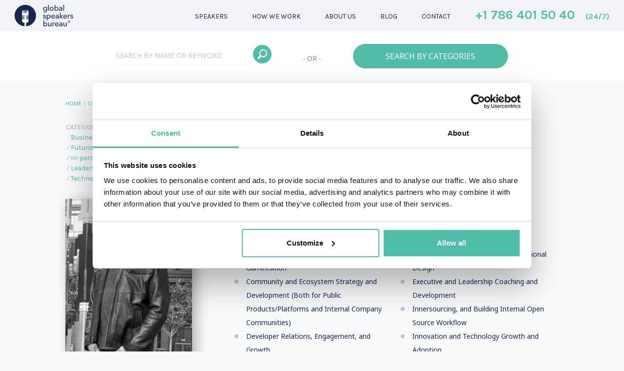

--- FILE ---
content_type: text/html; charset=UTF-8
request_url: https://www.gspeakers.com/our-speakers/jono-bacon/
body_size: 17637
content:
<!doctype html><html lang="en-US"><head><meta charset="UTF-8"><meta name="viewport" content="width=device-width, initial-scale=1, maximum-scale=1.0, user-scalable=no"><link rel="profile" href="https://gmpg.org/xfn/11"><link rel="pingback" href="https://www.gspeakers.com/xmlrpc.php">
 <script async src="https://www.googletagmanager.com/gtag/js?id=UA-3915388-1"></script> <script>window.dataLayer = window.dataLayer || [];

        function gtag() {
            dataLayer.push(arguments);
        }
        gtag('js', new Date());
        gtag('config', 'UA-3915388-1');</script> <script type="text/javascript">document.addEventListener('wpcf7submit', function(event) {
            gtag('config', 'UA-3915388-1', {
                'page_title': 'thank you',
                'page_location': 'http://gspeakers.com/thank-you',
                'page_path': '/thank-you'
            });
            console.log('konwersja');
        }, false);</script>  <script>(function(w, d, s, l, i) {
            w[l] = w[l] || [];
            w[l].push({
                'gtm.start': new Date().getTime(),
                event: 'gtm.js'
            });
            var f = d.getElementsByTagName(s)[0],
                j = d.createElement(s),
                dl = l != 'dataLayer' ? '&l=' + l : '';
            j.async = true;
            j.src = 'https://www.googletagmanager.com/gtm.js?id=' + i + dl;
            f.parentNode.insertBefore(j, f);
        })(window, document, 'script', 'dataLayer', 'GTM-TTRVG86');</script> <link rel="stylesheet" href="https://maxcdn.bootstrapcdn.com/bootstrap/4.0.0-beta/css/bootstrap.min.css" integrity="sha384-/Y6pD6FV/Vv2HJnA6t+vslU6fwYXjCFtcEpHbNJ0lyAFsXTsjBbfaDjzALeQsN6M" crossorigin="anonymous"><link href="https://fonts.googleapis.com/css?family=Karla:400,700|Noto+Sans:400,700&amp;subset=latin-ext&#038;display=swap" rel="stylesheet"><link rel="stylesheet" href="https://www.gspeakers.com/wp-content/themes/global-speakers/inc/EasyAutocomplete/easy-autocomplete.min.css"><link rel="stylesheet" href="https://www.gspeakers.com/wp-content/themes/global-speakers/prod/animate.min.css"><meta name='robots' content='index, follow, max-image-preview:large, max-snippet:-1, max-video-preview:-1' /><style>img:is([sizes="auto" i], [sizes^="auto," i]) { contain-intrinsic-size: 3000px 1500px }</style><title>Jono Bacon - keynote speaker - Global Speakers Bureau</title><link rel="canonical" href="https://www.gspeakers.com/our-speakers/jono-bacon/" /><meta property="og:locale" content="en_US" /><meta property="og:type" content="article" /><meta property="og:title" content="Jono Bacon - keynote speaker - Global Speakers Bureau" /><meta property="og:description" content="Community and Ecosystem Strategist &amp; Author" /><meta property="og:url" content="https://www.gspeakers.com/our-speakers/jono-bacon/" /><meta property="og:site_name" content="Global Speakers Bureau" /><meta property="article:modified_time" content="2025-03-05T14:16:51+00:00" /><meta property="og:image" content="https://www.gspeakers.com/wp-content/uploads/2018/03/Screen-Shot-2018-07-31-at-20.11.02.png" /><meta property="og:image:width" content="609" /><meta property="og:image:height" content="777" /><meta property="og:image:type" content="image/png" /><meta name="twitter:card" content="summary_large_image" /><meta name="twitter:label1" content="Est. reading time" /><meta name="twitter:data1" content="1 minute" /> <script type="application/ld+json" class="yoast-schema-graph">{"@context":"https://schema.org","@graph":[{"@type":"WebPage","@id":"https://www.gspeakers.com/our-speakers/jono-bacon/","url":"https://www.gspeakers.com/our-speakers/jono-bacon/","name":"Jono Bacon - keynote speaker - Global Speakers Bureau","isPartOf":{"@id":"https://www.gspeakers.com/#website"},"primaryImageOfPage":{"@id":"https://www.gspeakers.com/our-speakers/jono-bacon/#primaryimage"},"image":{"@id":"https://www.gspeakers.com/our-speakers/jono-bacon/#primaryimage"},"thumbnailUrl":"https://www.gspeakers.com/wp-content/uploads/2018/03/Screen-Shot-2018-07-31-at-20.11.02.png","datePublished":"2018-03-16T13:56:34+00:00","dateModified":"2025-03-05T14:16:51+00:00","breadcrumb":{"@id":"https://www.gspeakers.com/our-speakers/jono-bacon/#breadcrumb"},"inLanguage":"en-US","potentialAction":[{"@type":"ReadAction","target":["https://www.gspeakers.com/our-speakers/jono-bacon/"]}]},{"@type":"ImageObject","inLanguage":"en-US","@id":"https://www.gspeakers.com/our-speakers/jono-bacon/#primaryimage","url":"https://www.gspeakers.com/wp-content/uploads/2018/03/Screen-Shot-2018-07-31-at-20.11.02.png","contentUrl":"https://www.gspeakers.com/wp-content/uploads/2018/03/Screen-Shot-2018-07-31-at-20.11.02.png","width":609,"height":777},{"@type":"BreadcrumbList","@id":"https://www.gspeakers.com/our-speakers/jono-bacon/#breadcrumb","itemListElement":[{"@type":"ListItem","position":1,"name":"Strona główna","item":"https://www.gspeakers.com/"},{"@type":"ListItem","position":2,"name":"Speakers","item":"https://www.gspeakers.com/our-speakers/"},{"@type":"ListItem","position":3,"name":"Jono Bacon"}]},{"@type":"WebSite","@id":"https://www.gspeakers.com/#website","url":"https://www.gspeakers.com/","name":"Global Speakers Bureau","description":"Knowledge Providers","publisher":{"@id":"https://www.gspeakers.com/#organization"},"potentialAction":[{"@type":"SearchAction","target":{"@type":"EntryPoint","urlTemplate":"https://www.gspeakers.com/?s={search_term_string}"},"query-input":{"@type":"PropertyValueSpecification","valueRequired":true,"valueName":"search_term_string"}}],"inLanguage":"en-US"},{"@type":"Organization","@id":"https://www.gspeakers.com/#organization","name":"Global Speakers Bureau","url":"https://www.gspeakers.com/","logo":{"@type":"ImageObject","inLanguage":"en-US","@id":"https://www.gspeakers.com/#/schema/logo/image/","url":"https://www.gspeakers.com/wp-content/uploads/2019/12/logo.png","contentUrl":"https://www.gspeakers.com/wp-content/uploads/2019/12/logo.png","width":371,"height":136,"caption":"Global Speakers Bureau"},"image":{"@id":"https://www.gspeakers.com/#/schema/logo/image/"},"sameAs":["https://www.instagram.com/gspeakersbureau/","https://www.linkedin.com/company/global-speakers-bureau/"]}]}</script> <link rel='dns-prefetch' href='//code.jquery.com' /><link rel="alternate" type="application/rss+xml" title="Global Speakers Bureau &raquo; Feed" href="https://www.gspeakers.com/feed/" /><link rel='stylesheet' id='wp-block-library-css' href='https://www.gspeakers.com/wp-includes/css/dist/block-library/style.min.css?ver=91e20a50c64f23fbe354f05c5882f362' type='text/css' media='all' /><style id='classic-theme-styles-inline-css' type='text/css'>/*! This file is auto-generated */
.wp-block-button__link{color:#fff;background-color:#32373c;border-radius:9999px;box-shadow:none;text-decoration:none;padding:calc(.667em + 2px) calc(1.333em + 2px);font-size:1.125em}.wp-block-file__button{background:#32373c;color:#fff;text-decoration:none}</style><style id='global-styles-inline-css' type='text/css'>:root{--wp--preset--aspect-ratio--square: 1;--wp--preset--aspect-ratio--4-3: 4/3;--wp--preset--aspect-ratio--3-4: 3/4;--wp--preset--aspect-ratio--3-2: 3/2;--wp--preset--aspect-ratio--2-3: 2/3;--wp--preset--aspect-ratio--16-9: 16/9;--wp--preset--aspect-ratio--9-16: 9/16;--wp--preset--color--black: #000000;--wp--preset--color--cyan-bluish-gray: #abb8c3;--wp--preset--color--white: #ffffff;--wp--preset--color--pale-pink: #f78da7;--wp--preset--color--vivid-red: #cf2e2e;--wp--preset--color--luminous-vivid-orange: #ff6900;--wp--preset--color--luminous-vivid-amber: #fcb900;--wp--preset--color--light-green-cyan: #7bdcb5;--wp--preset--color--vivid-green-cyan: #00d084;--wp--preset--color--pale-cyan-blue: #8ed1fc;--wp--preset--color--vivid-cyan-blue: #0693e3;--wp--preset--color--vivid-purple: #9b51e0;--wp--preset--gradient--vivid-cyan-blue-to-vivid-purple: linear-gradient(135deg,rgba(6,147,227,1) 0%,rgb(155,81,224) 100%);--wp--preset--gradient--light-green-cyan-to-vivid-green-cyan: linear-gradient(135deg,rgb(122,220,180) 0%,rgb(0,208,130) 100%);--wp--preset--gradient--luminous-vivid-amber-to-luminous-vivid-orange: linear-gradient(135deg,rgba(252,185,0,1) 0%,rgba(255,105,0,1) 100%);--wp--preset--gradient--luminous-vivid-orange-to-vivid-red: linear-gradient(135deg,rgba(255,105,0,1) 0%,rgb(207,46,46) 100%);--wp--preset--gradient--very-light-gray-to-cyan-bluish-gray: linear-gradient(135deg,rgb(238,238,238) 0%,rgb(169,184,195) 100%);--wp--preset--gradient--cool-to-warm-spectrum: linear-gradient(135deg,rgb(74,234,220) 0%,rgb(151,120,209) 20%,rgb(207,42,186) 40%,rgb(238,44,130) 60%,rgb(251,105,98) 80%,rgb(254,248,76) 100%);--wp--preset--gradient--blush-light-purple: linear-gradient(135deg,rgb(255,206,236) 0%,rgb(152,150,240) 100%);--wp--preset--gradient--blush-bordeaux: linear-gradient(135deg,rgb(254,205,165) 0%,rgb(254,45,45) 50%,rgb(107,0,62) 100%);--wp--preset--gradient--luminous-dusk: linear-gradient(135deg,rgb(255,203,112) 0%,rgb(199,81,192) 50%,rgb(65,88,208) 100%);--wp--preset--gradient--pale-ocean: linear-gradient(135deg,rgb(255,245,203) 0%,rgb(182,227,212) 50%,rgb(51,167,181) 100%);--wp--preset--gradient--electric-grass: linear-gradient(135deg,rgb(202,248,128) 0%,rgb(113,206,126) 100%);--wp--preset--gradient--midnight: linear-gradient(135deg,rgb(2,3,129) 0%,rgb(40,116,252) 100%);--wp--preset--font-size--small: 13px;--wp--preset--font-size--medium: 20px;--wp--preset--font-size--large: 36px;--wp--preset--font-size--x-large: 42px;--wp--preset--spacing--20: 0.44rem;--wp--preset--spacing--30: 0.67rem;--wp--preset--spacing--40: 1rem;--wp--preset--spacing--50: 1.5rem;--wp--preset--spacing--60: 2.25rem;--wp--preset--spacing--70: 3.38rem;--wp--preset--spacing--80: 5.06rem;--wp--preset--shadow--natural: 6px 6px 9px rgba(0, 0, 0, 0.2);--wp--preset--shadow--deep: 12px 12px 50px rgba(0, 0, 0, 0.4);--wp--preset--shadow--sharp: 6px 6px 0px rgba(0, 0, 0, 0.2);--wp--preset--shadow--outlined: 6px 6px 0px -3px rgba(255, 255, 255, 1), 6px 6px rgba(0, 0, 0, 1);--wp--preset--shadow--crisp: 6px 6px 0px rgba(0, 0, 0, 1);}:where(.is-layout-flex){gap: 0.5em;}:where(.is-layout-grid){gap: 0.5em;}body .is-layout-flex{display: flex;}.is-layout-flex{flex-wrap: wrap;align-items: center;}.is-layout-flex > :is(*, div){margin: 0;}body .is-layout-grid{display: grid;}.is-layout-grid > :is(*, div){margin: 0;}:where(.wp-block-columns.is-layout-flex){gap: 2em;}:where(.wp-block-columns.is-layout-grid){gap: 2em;}:where(.wp-block-post-template.is-layout-flex){gap: 1.25em;}:where(.wp-block-post-template.is-layout-grid){gap: 1.25em;}.has-black-color{color: var(--wp--preset--color--black) !important;}.has-cyan-bluish-gray-color{color: var(--wp--preset--color--cyan-bluish-gray) !important;}.has-white-color{color: var(--wp--preset--color--white) !important;}.has-pale-pink-color{color: var(--wp--preset--color--pale-pink) !important;}.has-vivid-red-color{color: var(--wp--preset--color--vivid-red) !important;}.has-luminous-vivid-orange-color{color: var(--wp--preset--color--luminous-vivid-orange) !important;}.has-luminous-vivid-amber-color{color: var(--wp--preset--color--luminous-vivid-amber) !important;}.has-light-green-cyan-color{color: var(--wp--preset--color--light-green-cyan) !important;}.has-vivid-green-cyan-color{color: var(--wp--preset--color--vivid-green-cyan) !important;}.has-pale-cyan-blue-color{color: var(--wp--preset--color--pale-cyan-blue) !important;}.has-vivid-cyan-blue-color{color: var(--wp--preset--color--vivid-cyan-blue) !important;}.has-vivid-purple-color{color: var(--wp--preset--color--vivid-purple) !important;}.has-black-background-color{background-color: var(--wp--preset--color--black) !important;}.has-cyan-bluish-gray-background-color{background-color: var(--wp--preset--color--cyan-bluish-gray) !important;}.has-white-background-color{background-color: var(--wp--preset--color--white) !important;}.has-pale-pink-background-color{background-color: var(--wp--preset--color--pale-pink) !important;}.has-vivid-red-background-color{background-color: var(--wp--preset--color--vivid-red) !important;}.has-luminous-vivid-orange-background-color{background-color: var(--wp--preset--color--luminous-vivid-orange) !important;}.has-luminous-vivid-amber-background-color{background-color: var(--wp--preset--color--luminous-vivid-amber) !important;}.has-light-green-cyan-background-color{background-color: var(--wp--preset--color--light-green-cyan) !important;}.has-vivid-green-cyan-background-color{background-color: var(--wp--preset--color--vivid-green-cyan) !important;}.has-pale-cyan-blue-background-color{background-color: var(--wp--preset--color--pale-cyan-blue) !important;}.has-vivid-cyan-blue-background-color{background-color: var(--wp--preset--color--vivid-cyan-blue) !important;}.has-vivid-purple-background-color{background-color: var(--wp--preset--color--vivid-purple) !important;}.has-black-border-color{border-color: var(--wp--preset--color--black) !important;}.has-cyan-bluish-gray-border-color{border-color: var(--wp--preset--color--cyan-bluish-gray) !important;}.has-white-border-color{border-color: var(--wp--preset--color--white) !important;}.has-pale-pink-border-color{border-color: var(--wp--preset--color--pale-pink) !important;}.has-vivid-red-border-color{border-color: var(--wp--preset--color--vivid-red) !important;}.has-luminous-vivid-orange-border-color{border-color: var(--wp--preset--color--luminous-vivid-orange) !important;}.has-luminous-vivid-amber-border-color{border-color: var(--wp--preset--color--luminous-vivid-amber) !important;}.has-light-green-cyan-border-color{border-color: var(--wp--preset--color--light-green-cyan) !important;}.has-vivid-green-cyan-border-color{border-color: var(--wp--preset--color--vivid-green-cyan) !important;}.has-pale-cyan-blue-border-color{border-color: var(--wp--preset--color--pale-cyan-blue) !important;}.has-vivid-cyan-blue-border-color{border-color: var(--wp--preset--color--vivid-cyan-blue) !important;}.has-vivid-purple-border-color{border-color: var(--wp--preset--color--vivid-purple) !important;}.has-vivid-cyan-blue-to-vivid-purple-gradient-background{background: var(--wp--preset--gradient--vivid-cyan-blue-to-vivid-purple) !important;}.has-light-green-cyan-to-vivid-green-cyan-gradient-background{background: var(--wp--preset--gradient--light-green-cyan-to-vivid-green-cyan) !important;}.has-luminous-vivid-amber-to-luminous-vivid-orange-gradient-background{background: var(--wp--preset--gradient--luminous-vivid-amber-to-luminous-vivid-orange) !important;}.has-luminous-vivid-orange-to-vivid-red-gradient-background{background: var(--wp--preset--gradient--luminous-vivid-orange-to-vivid-red) !important;}.has-very-light-gray-to-cyan-bluish-gray-gradient-background{background: var(--wp--preset--gradient--very-light-gray-to-cyan-bluish-gray) !important;}.has-cool-to-warm-spectrum-gradient-background{background: var(--wp--preset--gradient--cool-to-warm-spectrum) !important;}.has-blush-light-purple-gradient-background{background: var(--wp--preset--gradient--blush-light-purple) !important;}.has-blush-bordeaux-gradient-background{background: var(--wp--preset--gradient--blush-bordeaux) !important;}.has-luminous-dusk-gradient-background{background: var(--wp--preset--gradient--luminous-dusk) !important;}.has-pale-ocean-gradient-background{background: var(--wp--preset--gradient--pale-ocean) !important;}.has-electric-grass-gradient-background{background: var(--wp--preset--gradient--electric-grass) !important;}.has-midnight-gradient-background{background: var(--wp--preset--gradient--midnight) !important;}.has-small-font-size{font-size: var(--wp--preset--font-size--small) !important;}.has-medium-font-size{font-size: var(--wp--preset--font-size--medium) !important;}.has-large-font-size{font-size: var(--wp--preset--font-size--large) !important;}.has-x-large-font-size{font-size: var(--wp--preset--font-size--x-large) !important;}
:where(.wp-block-post-template.is-layout-flex){gap: 1.25em;}:where(.wp-block-post-template.is-layout-grid){gap: 1.25em;}
:where(.wp-block-columns.is-layout-flex){gap: 2em;}:where(.wp-block-columns.is-layout-grid){gap: 2em;}
:root :where(.wp-block-pullquote){font-size: 1.5em;line-height: 1.6;}</style><link rel='stylesheet' id='contact-form-7-css' href='https://www.gspeakers.com/wp-content/plugins/contact-form-7/includes/css/styles.css?ver=6.1.4' type='text/css' media='all' /><style id='contact-form-7-inline-css' type='text/css'>.wpcf7 .wpcf7-recaptcha iframe {margin-bottom: 0;}.wpcf7 .wpcf7-recaptcha[data-align="center"] > div {margin: 0 auto;}.wpcf7 .wpcf7-recaptcha[data-align="right"] > div {margin: 0 0 0 auto;}</style><link rel='stylesheet' id='stbu_styles-css' href='https://www.gspeakers.com/wp-content/themes/global-speakers/prod/styles.min.css?ver=202601221104311.1.9' type='text/css' media='all' /> <script type="text/javascript" src="https://code.jquery.com/jquery-2.2.4.min.js?ver=1.11.3" id="jquery-js"></script> <script type="text/javascript" id="ajax-script-js-extra">/*  */
var ajax_object = {"ajaxurl":"https:\/\/www.gspeakers.com\/wp-admin\/admin-ajax.php"};
/*  */</script> <script type="text/javascript" src="https://www.gspeakers.com/wp-content/themes/global-speakers/prod/ajax.js?ver=1" id="ajax-script-js"></script> <link rel="EditURI" type="application/rsd+xml" title="RSD" href="https://www.gspeakers.com/xmlrpc.php?rsd" /><link rel='shortlink' href='https://www.gspeakers.com/?p=758' /><link rel="alternate" title="oEmbed (JSON)" type="application/json+oembed" href="https://www.gspeakers.com/wp-json/oembed/1.0/embed?url=https%3A%2F%2Fwww.gspeakers.com%2Four-speakers%2Fjono-bacon%2F" /><link rel="alternate" title="oEmbed (XML)" type="text/xml+oembed" href="https://www.gspeakers.com/wp-json/oembed/1.0/embed?url=https%3A%2F%2Fwww.gspeakers.com%2Four-speakers%2Fjono-bacon%2F&#038;format=xml" /><link rel="icon" href="https://www.gspeakers.com/wp-content/uploads/2020/06/fav.png" sizes="32x32" /><link rel="icon" href="https://www.gspeakers.com/wp-content/uploads/2020/06/fav.png" sizes="192x192" /><link rel="apple-touch-icon" href="https://www.gspeakers.com/wp-content/uploads/2020/06/fav.png" /><meta name="msapplication-TileImage" content="https://www.gspeakers.com/wp-content/uploads/2020/06/fav.png" /><style type="text/css" id="wp-custom-css">p {
    quotes: '"' '"' !important;
}
.number-block .number svg{
	overflow: visible;
}

.overflow-hidden {
	overflow: hidden;
}

#clients img {
    width: 812px;
    max-width: 100%;
}

.testimonials-swiper {
	cursor: grab;
	position: relative;
  padding-bottom: 35px;
}

.testimonials-swiper .swiper-slide p {
	color: #0c6d78;
	font-size: 14px;
  font-weight: 400;
  font-style: italic;
  line-height: 2em;
}

.testimonials-swiper .swiper-slide cite, .testimonials-swiper .swiper-slide cite p {
	color: #bdc5d5;
	font-size: 14px;
  font-weight: 400;
  line-height: 2em;
	margin-top:15px;
}

.swiper-pagination-bullet {
    width: 50px !important;
    border-radius: 0 !important;
    height: 5px !important;
		background-color: ##BDC5D5 !important;
}

.swiper-pagination-bullet-active {
	background-color: #7688aa !important;
}

#colophon .number {
	white-space: nowrap;
}

#colophon .mail {
	margin-left:30px;
}

#head .main-tel img {
	width: 26px;
  margin-left: auto;
}

.single-our-speakers #tel_header_static_mobile img {
    filter: invert(85%) sepia(14%) saturate(3193%) hue-rotate(205deg) brightness(89%) contrast(80%);
}

@media (min-width: 769px){
	#head .main-tel img {
		display:none;
	}
}

#tawk-toggle {
	display: none !important;
}</style></head><body class="wp-singular our-speakers-template-default single single-our-speakers postid-758 wp-theme-global-speakers">
<noscript><iframe src="https://www.googletagmanager.com/ns.html?id=GTM-TTRVG86" height="0" width="0" style="display:none;visibility:hidden"></iframe></noscript><header id="head" class="main-image" ><div id="first-menu" class="container-fluid"><div class="menu row d-flex align-items-center mobile-head-items"><div id="logo" class="col-md-2 col-4 logo dark"> <a href="https://www.gspeakers.com"> <img data-lazyloaded="1" src="[data-uri]" data-src="https://www.gspeakers.com/wp-content/uploads/2024/04/global_speakers_bureau_logo.svg" alt="logo"> </a></div><div class="col-md-7 col-4"><div class="mobile-button"> MENU</div><nav id="site-navigation" class="main-navigation "><div class="close-menu"> <span></span><span></span></div><div class="menu-menu-en-container"><ul id="primary-menu" class="menu"><li id="menu-item-25" class="menu-item menu-item-type-post_type_archive menu-item-object-our-speakers menu-item-has-children menu-item-25"><a href="https://www.gspeakers.com/our-speakers/"><span>Speakers</span><span class="open"></span></a><ul class="sub-menu"><li id="menu-item-10033" class="menu-item menu-item-type-taxonomy menu-item-object-speakers-category current-our-speakers-ancestor current-menu-parent current-our-speakers-parent menu-item-10033"><a href="https://www.gspeakers.com/speakers-category/virtual-events/"><span>Virtual events</span><span class="open"></span></a></li><li id="menu-item-10032" class="menu-item menu-item-type-taxonomy menu-item-object-speakers-category current-our-speakers-ancestor current-menu-parent current-our-speakers-parent menu-item-10032"><a href="https://www.gspeakers.com/speakers-category/in-person-events/"><span>In-person events</span><span class="open"></span></a></li><li id="menu-item-10031" class="menu-item menu-item-type-taxonomy menu-item-object-speakers-category menu-item-10031"><a href="https://www.gspeakers.com/speakers-category/curated-speakers-sessions/"><span>Curated Speakers Sessions</span><span class="open"></span></a></li></ul></li><li id="menu-item-22" class="menu-item menu-item-type-post_type menu-item-object-page menu-item-22"><a href="https://www.gspeakers.com/how-we-work/"><span>How we work</span><span class="open"></span></a></li><li id="menu-item-23" class="menu-item menu-item-type-post_type menu-item-object-page menu-item-23"><a href="https://www.gspeakers.com/about-us/"><span>About us</span><span class="open"></span></a></li><li id="menu-item-2948" class="menu-item menu-item-type-post_type menu-item-object-page current_page_parent menu-item-2948"><a href="https://www.gspeakers.com/blog/"><span>Blog</span><span class="open"></span></a></li><li id="menu-item-24" class="menu-item menu-item-type-post_type menu-item-object-page menu-item-24"><a href="https://www.gspeakers.com/contact/"><span>Contact</span><span class="open"></span></a></li></ul></div></nav></div><div class="col-md-3 col-2 main-tel">
<a id="tel_header_static" class="tel_header_static" href="tel:+1 786 401 50 40">
+1 786 401 50 40 <span>(24/7)</span>                    </a>
<a id="tel_header_static_mobile" class="tel_header_static_mobile" href="tel:+1 786 401 50 40"><img data-lazyloaded="1" src="[data-uri]" data-src="https://www.gspeakers.com/wp-content/themes/global-speakers/img/icon_phone_1.svg"/>
</a></div><div class="col-2 search-magnify"> <img data-lazyloaded="1" src="[data-uri]" data-src="https://www.gspeakers.com/wp-content/uploads/2018/04/icon_search_2.svg" alt="magnify" /></div></div></div><div id="search-panel-sub-page" class="front-page-sub-panel"><div class="menu row d-flex align-items-center"><div id="logo" class="col-md-2 col-4 logo dark"> <a href="https://www.gspeakers.com"> <img data-lazyloaded="1" src="[data-uri]" data-src="https://www.gspeakers.com/wp-content/uploads/2024/04/global_speakers_bureau_logo.svg" alt="logo"> </a></div><div class="col-md-6 col-3"><div class="mobile-button"> MENU</div><nav id="site-navigation" class="main-navigation "><div class="close-menu"> <span></span><span></span></div><div class="menu-menu-en-container"><ul id="primary-menu" class="menu"><li class="menu-item menu-item-type-post_type_archive menu-item-object-our-speakers menu-item-has-children menu-item-25"><a href="https://www.gspeakers.com/our-speakers/">Speakers</a><ul class="sub-menu"><li class="menu-item menu-item-type-taxonomy menu-item-object-speakers-category current-our-speakers-ancestor current-menu-parent current-our-speakers-parent menu-item-10033"><a href="https://www.gspeakers.com/speakers-category/virtual-events/">Virtual events</a></li><li class="menu-item menu-item-type-taxonomy menu-item-object-speakers-category current-our-speakers-ancestor current-menu-parent current-our-speakers-parent menu-item-10032"><a href="https://www.gspeakers.com/speakers-category/in-person-events/">In-person events</a></li><li class="menu-item menu-item-type-taxonomy menu-item-object-speakers-category menu-item-10031"><a href="https://www.gspeakers.com/speakers-category/curated-speakers-sessions/">Curated Speakers Sessions</a></li></ul></li><li class="menu-item menu-item-type-post_type menu-item-object-page menu-item-22"><a href="https://www.gspeakers.com/how-we-work/">How we work</a></li><li class="menu-item menu-item-type-post_type menu-item-object-page menu-item-23"><a href="https://www.gspeakers.com/about-us/">About us</a></li><li class="menu-item menu-item-type-post_type menu-item-object-page current_page_parent menu-item-2948"><a href="https://www.gspeakers.com/blog/">Blog</a></li><li class="menu-item menu-item-type-post_type menu-item-object-page menu-item-24"><a href="https://www.gspeakers.com/contact/">Contact</a></li></ul></div></nav></div><div class="col-md-3 col-2 main-tel">
<a id="tel_header_sticky" class="tel_header_sticky" href="tel:+1 786 401 50 40">
+1 786 401 50 40 <span>(24/7)</span>
<img data-lazyloaded="1" src="[data-uri]" data-src="https://www.gspeakers.com/wp-content/themes/global-speakers/img/icon_phone_1.svg"/>
</a></div><div id="panel-search-button" class="col-md-1 col-2"><div class="panel-magnify-container"> <img data-lazyloaded="1" src="[data-uri]" class="panel-magnify" data-src="https://www.gspeakers.com/wp-content/uploads/2018/04/icon_search_1.svg" alt="magnify"></div><div class="close-panel"> <span></span><span></span></div></div></div><div class="row menu-search"><div class="col-md-12 col-lg-8 ml-auto mr-auto se-sub"><div class="row"><div class="col-sm-12 col-md-5 col-lg-5"><form id="form2" action="/search-results" method="get" class="autocomplete-form"> <input id="name2" required="required" type="text" name="search" placeholder="SEARCH BY NAME OR KEYWORD"> <label class="sub-panel-label">
<button class="search-submit-button" type="submit" style="background-image:url(https://www.gspeakers.com/wp-content/uploads/2018/04/icon_search_1.svg)"></button>  </label></form></div><div class="col-sm-12 col-md-2 col-lg-2 or-separator"> - OR -</div><div class="col-sm-12 col-md-5 col-lg-5"> <button id="categories-button" class="categories-button3" type="button" name="button">SEARCH BY CATEGORIES</button></div></div></div></div></div><div id="search-panel-sub-page-static"><div class="col-md-12 col-lg-8 ml-auto mr-auto se-sub"><div class="row"><div class="col-sm-12 col-md-5 col-lg-5"><form id="form3" action="/search-results" method="get" class="autocomplete-form"> <input id="name3" type="text" name="search" required="required" placeholder="SEARCH BY NAME OR KEYWORD"> <label> <button class="search-submit-button" type="submit" style="background-image:url(https://www.gspeakers.com/wp-content/uploads/2018/04/icon_search_1.svg)"></button>
</label></form></div><div class="col-sm-12 col-md-2 col-lg-2 or-separator"> - OR -</div><div class="col-sm-12 col-md-5 col-lg-5"> <button id="categories-button" class="categories-button4" type="button" name="button">SEARCH BY CATEGORIES</button></div></div></div></div><div id="search-panel-sub-page-mobile" class="front-page-sub-panel-mobile"><div class="col-md-8 ml-auto mr-auto se-sub"><div class="row"><div class="col-sm-12 col-lg-5"><form id="form4" action="/search-results" method="get" class="autocomplete-form"> <input id="name4" type="text" name="search" required="required" placeholder="SEARCH BY NAME OR KEYWORD">                             <label class="l-mobile"> <button class="search-submit-button" type="submit" style="background-image:url(https://www.gspeakers.com/wp-content/uploads/2018/04/icon_search_1.svg)"></button>  </label></form></div><div class="col-sm-12 col-lg-2 or-separator"> - OR -</div><div class="col-sm-12 col-lg-5"> <button id="categories-button" class="categories-button4" type="button" name="button">SEARCH BY CATEGORIES</button></div></div></div></div><div id="categories" class="container-fluid"><div class="row"><div class="categories-navigation col-lg-10 col-md-10 ml-auto mr-auto"><div class="close-cat"> <span></span><span></span></div><div class="menu-categories-container"><ul id="categories-menu" class="menu"><li id="menu-item-1259" class="menu-item menu-item-type-custom menu-item-object-custom menu-item-has-children menu-item-1259"><a href="https://www.gspeakers.com/speakers-category/technology">Technology</a><ul class="sub-menu"><li id="menu-item-214" class="menu-item menu-item-type-taxonomy menu-item-object-speakers-category menu-item-214"><a href="https://www.gspeakers.com/speakers-category/technology/artificial-intelligence/">Artificial Intelligence (AI) Keynote Speakers</a></li><li id="menu-item-215" class="menu-item menu-item-type-taxonomy menu-item-object-speakers-category menu-item-215"><a href="https://www.gspeakers.com/speakers-category/technology/social-media/">Social Media Keynote Speakers</a></li><li id="menu-item-216" class="menu-item menu-item-type-taxonomy menu-item-object-speakers-category menu-item-216"><a href="https://www.gspeakers.com/speakers-category/technology/e-commerce/">E-commerce Keynote Speakers</a></li><li id="menu-item-217" class="menu-item menu-item-type-taxonomy menu-item-object-speakers-category current-our-speakers-ancestor current-menu-parent current-our-speakers-parent menu-item-217"><a href="https://www.gspeakers.com/speakers-category/technology/futurism-innovation/">Futurism &#038; Innovation</a></li><li id="menu-item-218" class="menu-item menu-item-type-taxonomy menu-item-object-speakers-category menu-item-218"><a href="https://www.gspeakers.com/speakers-category/technology/cybersecurity/">Cybersecurity Keynote Speakers</a></li></ul></li><li id="menu-item-1260" class="menu-item menu-item-type-custom menu-item-object-custom menu-item-has-children menu-item-1260"><a href="https://www.gspeakers.com/speakers-category/business">Business</a><ul class="sub-menu"><li id="menu-item-207" class="menu-item menu-item-type-taxonomy menu-item-object-speakers-category menu-item-207"><a href="https://www.gspeakers.com/speakers-category/business/entrepreneurship-start-up/">Entrepreneurship &#038; Start up</a></li><li id="menu-item-208" class="menu-item menu-item-type-taxonomy menu-item-object-speakers-category menu-item-208"><a href="https://www.gspeakers.com/speakers-category/business/marketing-branding/">Marketing &amp; Branding Keynote Speakers</a></li><li id="menu-item-209" class="menu-item menu-item-type-taxonomy menu-item-object-speakers-category current-our-speakers-ancestor current-menu-parent current-our-speakers-parent menu-item-209"><a href="https://www.gspeakers.com/speakers-category/business/leadership-strategy/">Leadership &amp; Strategy Keynote Speakers</a></li><li id="menu-item-210" class="menu-item menu-item-type-taxonomy menu-item-object-speakers-category menu-item-210"><a href="https://www.gspeakers.com/speakers-category/business/economy/">Economy Keynote Speakers</a></li><li id="menu-item-211" class="menu-item menu-item-type-taxonomy menu-item-object-speakers-category menu-item-211"><a href="https://www.gspeakers.com/speakers-category/business/sales/">Sales Keynote Speakers</a></li><li id="menu-item-212" class="menu-item menu-item-type-taxonomy menu-item-object-speakers-category menu-item-212"><a href="https://www.gspeakers.com/speakers-category/business/female-speakers/">Female Keynote Speakers</a></li></ul></li><li id="menu-item-1261" class="menu-item menu-item-type-custom menu-item-object-custom menu-item-has-children menu-item-1261"><a href="https://www.gspeakers.com/speakers-category/education-learning">Education &#038; Learning</a><ul class="sub-menu"><li id="menu-item-831" class="menu-item menu-item-type-taxonomy menu-item-object-speakers-category menu-item-831"><a href="https://www.gspeakers.com/speakers-category/education-learning/science/">Science Keynote Speakers</a></li><li id="menu-item-832" class="menu-item menu-item-type-taxonomy menu-item-object-speakers-category menu-item-832"><a href="https://www.gspeakers.com/speakers-category/education-learning/academic-author/">Academic &#038; Author</a></li><li id="menu-item-833" class="menu-item menu-item-type-taxonomy menu-item-object-speakers-category menu-item-833"><a href="https://www.gspeakers.com/speakers-category/education-learning/education/">Education Keynote Speakers</a></li><li id="menu-item-834" class="menu-item menu-item-type-taxonomy menu-item-object-speakers-category menu-item-834"><a href="https://www.gspeakers.com/speakers-category/education-learning/nobel-prize-winners/">Nobel Prize Winners</a></li><li id="menu-item-6246" class="menu-item menu-item-type-custom menu-item-object-custom menu-item-6246"><a href="https://www.gspeakers.com/speakers-category/health-wellness/">Health &#038; Wellness</a></li></ul></li><li id="menu-item-1262" class="menu-item menu-item-type-custom menu-item-object-custom menu-item-has-children menu-item-1262"><a href="https://www.gspeakers.com/speakers-category/inspiration-motivation">Inspiration &#038; Motivation</a><ul class="sub-menu"><li id="menu-item-202" class="menu-item menu-item-type-taxonomy menu-item-object-speakers-category menu-item-202"><a href="https://www.gspeakers.com/speakers-category/inspiration-motivation/celebrity-speakers/">Celebrity Keynote Speakers</a></li><li id="menu-item-203" class="menu-item menu-item-type-taxonomy menu-item-object-speakers-category menu-item-203"><a href="https://www.gspeakers.com/speakers-category/inspiration-motivation/ted-speakers/">TED Keynote Speakers</a></li><li id="menu-item-204" class="menu-item menu-item-type-taxonomy menu-item-object-speakers-category menu-item-204"><a href="https://www.gspeakers.com/speakers-category/inspiration-motivation/arts-culture/">Arts &amp; Culture Keynote Speakers</a></li><li id="menu-item-205" class="menu-item menu-item-type-taxonomy menu-item-object-speakers-category menu-item-205"><a href="https://www.gspeakers.com/speakers-category/inspiration-motivation/sports-adventure/">Sports &amp; Adventure Keynote Speakers</a></li><li id="menu-item-8610" class="menu-item menu-item-type-taxonomy menu-item-object-speakers-category menu-item-8610"><a href="https://www.gspeakers.com/speakers-category/inspiration-motivation/military/">Military Keynote Speakers</a></li><li id="menu-item-4157" class="menu-item menu-item-type-taxonomy menu-item-object-speakers-category menu-item-4157"><a href="https://www.gspeakers.com/speakers-category/inspiration-motivation/diversity-equity-inclusion/">Diversity, Equity &amp; Inclusion Keynote Speakers</a></li><li id="menu-item-6247" class="menu-item menu-item-type-custom menu-item-object-custom menu-item-6247"><a href="https://www.gspeakers.com/speakers-category/inspiration-motivation/communication/">Communication</a></li></ul></li><li id="menu-item-1263" class="menu-item menu-item-type-custom menu-item-object-custom menu-item-has-children menu-item-1263"><a href="https://www.gspeakers.com/speakers-category/world-affairs">World affairs</a><ul class="sub-menu"><li id="menu-item-198" class="menu-item menu-item-type-taxonomy menu-item-object-speakers-category menu-item-198"><a href="https://www.gspeakers.com/speakers-category/world-affairs/politics/">Politics Keynote Speakers</a></li><li id="menu-item-199" class="menu-item menu-item-type-taxonomy menu-item-object-speakers-category menu-item-199"><a href="https://www.gspeakers.com/speakers-category/world-affairs/geopolitics/">Geopolitics Keynote Speakers</a></li><li id="menu-item-200" class="menu-item menu-item-type-taxonomy menu-item-object-speakers-category menu-item-200"><a href="https://www.gspeakers.com/speakers-category/world-affairs/climate-change-environment/">Climate change &#038; Environment</a></li></ul></li></ul></div></div></div></div></header><div id="primary" class="content-area"><main id="main" class="site-main"><div id="single-speaker" class="container-fluid"><div class="row"><div class="col-md-10 ml-auto mr-auto"><div class="row"><div class="col-md-12 breadcrumbs">
<a href="https://www.gspeakers.com">HOME</a> |
<a href="https://www.gspeakers.com/our-speakers">OUR SPEAKERS</a> |
<span> Jono Bacon </span></div></div><div class="row"><div class="col-md-4"><div class="category">
CATEGORY:<ul><li><a href="https://www.gspeakers.com/speakers-category/business">Business</a></li><li><a href="https://www.gspeakers.com/speakers-category/futurism-innovation">Futurism &amp; Innovation Keynote Speakers</a></li><li><a href="https://www.gspeakers.com/speakers-category/in-person-events">In-person events</a></li><li><a href="https://www.gspeakers.com/speakers-category/leadership-strategy">Leadership &amp; Strategy Keynote Speakers</a></li><li><a href="https://www.gspeakers.com/speakers-category/technology">Technology</a></li><li><a href="https://www.gspeakers.com/speakers-category/virtual-events">Virtual events</a></li></ul></div><div class="thumbnail">
<img data-lazyloaded="1" src="[data-uri]" data-src="https://www.gspeakers.com/wp-content/uploads/2018/03/Screen-Shot-2018-07-31-at-20.11.02-260x330.png" alt="speaker" /></div></div><div class="col-md-8"><h1 class="post-title">
Jono Bacon            <span class="keynote">
keynote speaker
</span></h1><div class="post-title">
<span>Community and Ecosystem Strategist & Author</span></div><div class="row mail-serv"><div class="col-lg-5 mail">
<a class="name_speaker_mail" href="/cdn-cgi/l/email-protection#335152505c5d735440435652585641401d505c5e"><span class="__cf_email__" data-cfemail="5e3c3f3d31301e392d2e3b3f353b2c2d703d3133">[email&#160;protected]</span></a></div></div><div class="topics-list"><div class="dark-blue-title">TOPICS</div><ul><li>Behavioral Economics, Incentivization, and Gamification</li><li>Community and Ecosystem Strategy and Development (Both for Public Products/Platforms and Internal Company Communities)</li><li>Developer Relations, Engagement, and Growth</li><li>Developer Workflow and Collaborative Development</li><li>Digital Transformation and Organizational Design</li><li>Executive and Leadership Coaching and Development</li><li>Innersourcing, and Building Internal Open Source Workflow</li><li>Innovation and Technology Growth and Adoption</li><li>Open source Adoption, Consumption, and Contribution</li></ul></div><div class="row availability d-flex align-items-center"><div class="col-lg-5 mail-d">
<button class="mail scroll">INQUIRE</button></div><div class="col-lg-2 text-center or-d or-separator">
- OR -</div><div class="col-lg-5 text-center">
<a class="tel" href="tel:+1 786 401 50 40">+1 786 401 50 40</a></div></div></div></div><div class="row main-speaker-content"><div class="col-md-4 about-title dark-blue-title">
ABOUT SPEAKER</div><div class="col-md-8 content"><p style="text-align: justify;">Jono Bacon is a leading community manager, speaker, and author. He is the founder of Jono Bacon Consulting which provides community strategy/execution, developer workflow, and other services. He also previously served as director of community at GitHub, Canonical, XPRIZE, OpenAdvantage, and consulted and advised a range of organizations.</p><p style="text-align: justify;"><p style="text-align: justify;">Bacon is a prominent author and speaker on community management and best practice, and wrote the best-selling The Art of Community (O’Reilly), is the founder of the primary annual conference for community managers and leaders, the Community Leadership Summit as well as the annnual Open Collaboration Conference. He is a regular keynote speaker at events about community management, organizational leadership, and best practice.</p><p style="text-align: justify;"><p style="text-align: justify;">Bacon has provided community management consultancy for both internal and external communities for a range of organizations. This includes Deutsche Bank, Huawei, GitLab, Intel, SAP, HackerOne, data.world, Sony Mobile, Samsung, Open Compute Project, IBM, Dyson, Mozilla, FINOS Foundation, Executive Centre, AlienVault, and others. He holds advisory positions at AlienVault, Moltin, data,world, Open Networking Foundation, and Open Cloud Consortium.</p><p style="text-align: justify;"><p style="text-align: justify;">In addition to The Art of Community, Bacon is a columnist for Forbes and opensource.com, author of Dealing with Disrespect, and co-authored Linux Desktop Hacks (O’Reilly), and Official Ubuntu Book (Prentice Hall). Bacon has written over 500 articles across 12 different publications. He writes regularly for a range of magazines.</p><p style="text-align: justify;"><p style="text-align: justify;">He lives in the San Francisco Bay Area in California with his wife, Erica, and their son, Jack.</p></div></div><hr class="speaker-hr" /><div id="questions" class="row"><div class="col-md-12 ml-auto mr-auto"><div class="row"><div class="col-md-12 dark-blue-title question-title">
QUESTIONS?</div></div><div class="col-md-10 ml-auto mr-auto"><div class="row availability d-flex align-items-center"><div class="col-lg-4 ml-auto">
<button class="mail scroll question">INQUIRE</button></div><div class="col-lg-2 text-center or-separator">
- OR -</div><div class="col-lg-6 text-center mr-auto">
<a class="tel questions" href="tel:+1 786 401 50 40">+1 786 401 50 40</a></div></div></div></div></div><hr class="speaker-hr" /><div id="other-recomended" class="row"><div class="col-md-12 ml-auto mr-auto"><div class="row"><div class="col-md-12 dark-blue-title other-title" style="text-align: center;">OTHER RECOMMENDED SPEAKERS</div></div><div id="speakers-list"><div class="row list-s"><div class="single-speaker">
<a href="https://www.gspeakers.com/our-speakers/jim-rogers/"><div class="thumbnail">
<img data-lazyloaded="1" src="[data-uri]" data-src="https://www.gspeakers.com/wp-content/uploads/2018/03/1437534122405839-144x193.jpg" alt=""></div><hr><div class="title">
Jim Rogers</div>
</a><a href=""><div class="categories">
<a href="https://www.gspeakers.com/speakers-category/economy">
<span>Economy Keynote Speakers</span><span class="p">, </span>
</a></div>
</a><a href="https://www.gspeakers.com/our-speakers/jim-rogers/"><div class="excerpt"><p><p>The World Renowned Investment Guru</p></p></div>
</a></div><div class="single-speaker">
<a href="https://www.gspeakers.com/our-speakers/tomas-chamorro-premuzic/"><div class="thumbnail">
<img data-lazyloaded="1" src="[data-uri]" data-src="https://www.gspeakers.com/wp-content/uploads/2024/02/jpg-800x800-copy.jpg" alt=""></div><hr><div class="title">
Tomas Chamorro-Premuzic</div>
</a><a href=""><div class="categories">
<a href="https://www.gspeakers.com/speakers-category/academic-author">
<span>Academic &amp; Author Keynote Speakers</span><span class="p">, </span>
</a><a href="https://www.gspeakers.com/speakers-category/artificial-intelligence">
<span>Artificial Intelligence (AI) Keynote Speakers</span><span class="p">, </span>
</a><a href="https://www.gspeakers.com/speakers-category/futurism-innovation">
<span>Futurism &amp; Innovation Keynote Speakers</span><span class="p">, </span>
</a><a href="https://www.gspeakers.com/speakers-category/leadership-strategy">
<span>Leadership &amp; Strategy Keynote Speakers</span><span class="p">, </span>
</a><a href="https://www.gspeakers.com/speakers-category/science">
<span>Science Keynote Speakers</span><span class="p">, </span>
</a><a href="https://www.gspeakers.com/speakers-category/ted-speakers">
<span>TED Keynote Speakers</span><span class="p">, </span>
</a></div>
</a><a href="https://www.gspeakers.com/our-speakers/tomas-chamorro-premuzic/"><div class="excerpt"><p>People Analytics, Talent Management, Leadership Development, and the Human-AI interface...</p></div>
</a></div><div class="single-speaker">
<a href="https://www.gspeakers.com/our-speakers/joseph-stiglitz/"><div class="thumbnail">
<img data-lazyloaded="1" src="[data-uri]" data-src="https://www.gspeakers.com/wp-content/uploads/2018/03/Joseph-Stiglitz-400x400-144x193.jpg" alt=""></div><hr><div class="title">
Joseph Stiglitz</div>
</a><a href=""><div class="categories">
<a href="https://www.gspeakers.com/speakers-category/economy">
<span>Economy Keynote Speakers</span><span class="p">, </span>
</a><a href="https://www.gspeakers.com/speakers-category/nobel-prize-winners">
<span>Nobel Prize Winners</span><span class="p">, </span>
</a></div>
</a><a href="https://www.gspeakers.com/our-speakers/joseph-stiglitz/"><div class="excerpt"><p><p>2001 Economic Nobel Prize Winner</p></p></div>
</a></div><div class="single-speaker">
<a href="https://www.gspeakers.com/our-speakers/moriba-jah/"><div class="thumbnail">
<img data-lazyloaded="1" src="[data-uri]" data-src="https://www.gspeakers.com/wp-content/uploads/2019/09/moriba-jah-directory-20-1-144x193.jpg" alt=""></div><hr><div class="title">
Moriba Jah</div>
</a><a href=""><div class="categories">
<a href="https://www.gspeakers.com/speakers-category/science">
<span>Science Keynote Speakers</span><span class="p">, </span>
</a><a href="https://www.gspeakers.com/speakers-category/ted-speakers">
<span>TED Keynote Speakers</span><span class="p">, </span>
</a></div>
</a><a href="https://www.gspeakers.com/our-speakers/moriba-jah/"><div class="excerpt"><p><p>American Space Scientist and Aerospace Engineer</p></p></div>
</a></div><div class="single-speaker">
<a href="https://www.gspeakers.com/our-speakers/grant-hill/"><div class="thumbnail">
<img data-lazyloaded="1" src="[data-uri]" data-src="https://www.gspeakers.com/wp-content/uploads/2024/03/grant-hill-144x193.jpg" alt=""></div><hr><div class="title">
Grant Hill</div>
</a><a href=""><div class="categories">
<a href="https://www.gspeakers.com/speakers-category/celebrity-speakers">
<span>Celebrity Keynote Speakers</span><span class="p">, </span>
</a><a href="https://www.gspeakers.com/speakers-category/entrepreneurship-start-up">
<span>Entrepreneurship &amp; Start up Keynote Speakers</span><span class="p">, </span>
</a><a href="https://www.gspeakers.com/speakers-category/health-wellness">
<span>Health &amp; Wellness Keynote Speakers</span><span class="p">, </span>
</a><a href="https://www.gspeakers.com/speakers-category/leadership-strategy">
<span>Leadership &amp; Strategy Keynote Speakers</span><span class="p">, </span>
</a><a href="https://www.gspeakers.com/speakers-category/sports-adventure">
<span>Sports &amp; Adventure Keynote Speakers</span><span class="p">, </span>
</a></div>
</a><a href="https://www.gspeakers.com/our-speakers/grant-hill/"><div class="excerpt"><p>Vice Chairman of the Atlanta Hawks and Basketball Hall of...</p></div>
</a></div></div></div></div></div><div id="contact-form" class="scroll-to"><div class="row"><div class="col-md-12 ml-auto mr-auto"><div class="form-container"><div class="row"><div class="title col-md-4">
CONTACT US</div><div class="content col-md-8">
To inquire about a particular speaker(s) for your event please fill in the form below and we will get back to you immediately*<br><small>* and we really do it immediately</small></div></div><div class="row"><div class="col-md-12"><div class="wpcf7 no-js" id="wpcf7-f2990-p758-o1" lang="pl-PL" dir="ltr" data-wpcf7-id="2990"><div class="screen-reader-response"><p role="status" aria-live="polite" aria-atomic="true"></p><ul></ul></div><form action="/our-speakers/jono-bacon/#wpcf7-f2990-p758-o1" method="post" class="wpcf7-form init wpcf7-acceptance-as-validation" aria-label="Formularz kontaktowy" novalidate="novalidate" data-status="init"><fieldset class="hidden-fields-container"><input type="hidden" name="_wpcf7" value="2990" /><input type="hidden" name="_wpcf7_version" value="6.1.4" /><input type="hidden" name="_wpcf7_locale" value="pl_PL" /><input type="hidden" name="_wpcf7_unit_tag" value="wpcf7-f2990-p758-o1" /><input type="hidden" name="_wpcf7_container_post" value="758" /><input type="hidden" name="_wpcf7_posted_data_hash" value="" /><input type="hidden" name="_wpcf7_recaptcha_response" value="" /></fieldset><div class="row"><div class="col-md-6"><p><span class="wpcf7-form-control-wrap" data-name="your-name"><input size="40" maxlength="400" class="wpcf7-form-control wpcf7-text wpcf7-validates-as-required" aria-required="true" aria-invalid="false" placeholder="Name" value="" type="text" name="your-name" /></span></p></div><div class="col-md-6"><p><span class="wpcf7-form-control-wrap" data-name="tel-542"><input size="40" maxlength="400" class="wpcf7-form-control wpcf7-tel wpcf7-text wpcf7-validates-as-tel" aria-invalid="false" placeholder="Phone number" value="" type="tel" name="tel-542" /></span></p></div></div><div class="row"><div class="col-md-6"><p><span class="wpcf7-form-control-wrap" data-name="your-email"><input size="40" maxlength="400" class="wpcf7-form-control wpcf7-email wpcf7-validates-as-required wpcf7-text wpcf7-validates-as-email" aria-required="true" aria-invalid="false" placeholder="E-mail" value="" type="email" name="your-email" /></span></p></div><div class="col-md-6"><p><span class="wpcf7-form-control-wrap" data-name="your-message"><input size="40" maxlength="99999" class="wpcf7-form-control wpcf7-text" aria-invalid="false" placeholder="Message" value="" type="text" name="your-message" /></span></p></div></div>
<input class="wpcf7-form-control wpcf7-hidden" id="speaker-name" value="" type="hidden" name="speaker-name" /><div class="row"><div class="col-md-6 captcha"><p><div id="cf7sr-6972043f34529" class="cf7sr-g-recaptcha" data-theme="light" data-type="image" data-size="normal" data-sitekey="6LcXNHUpAAAAAGudGRVu-U7lj4tEQskW43iV5fhr"></div><span class="wpcf7-form-control-wrap cf7sr-recaptcha" data-name="cf7sr-recaptcha"><input type="hidden" name="cf7sr-recaptcha" value="" class="wpcf7-form-control"></span></p></div><div class="col-md-6"><p><input class="wpcf7-form-control wpcf7-submit has-spinner" type="submit" value="SEND" /></p></div></div><div class="row"><div class="col-md-12"><p style="font-size: 14px; line-height: 18px"><br />
The Data Controller of Your personal data is GSB Global Speakers Bureau LTD. For more information on the processing of Your personal data, please read our <a href="https://www.gspeakers.com/privacy-policy/">Privacy Policy.</a></p></div></div><div class="wpcf7-response-output" aria-hidden="true"></div></form></div></div></div></div></div></div></div> <script data-cfasync="false" src="/cdn-cgi/scripts/5c5dd728/cloudflare-static/email-decode.min.js"></script><script>speaker = 'Jono Bacon';
    $('#speaker-name').val(speaker);</script> </div></div></div></main></div><footer id="colophon" class="site-footer"><div class="container-fluid"><div class="footer-line"></div><div class="row"><div class="col-lg-5 d-flex align-items-start foot-info"><div class="number">
<a class="tel_footer" href="tel:+1 786 401 50 40">
+1 786 401 50 40                    </a></div><div class="mail">
<a href="/cdn-cgi/l/email-protection#4734262b22340720343722262c2235346924282a">
<span class="__cf_email__" data-cfemail="bfccded3daccffd8cccfdaded4dacdcc91dcd0d2">[email&#160;protected]</span>                    </a></div></div><div class="col-lg-4 logo-footer">
<a target="_blank" href="https://www.iasbweb.org/">
<img data-lazyloaded="1" src="[data-uri]" data-src="https://www.gspeakers.com/wp-content/uploads/2019/03/image004-1.jpg" style="filter: grayscale(1); opacity: 0.33; max-height: 55px;margin-top: 10px;position: relative;z-index: 1;" alt=""></div>
</a><div class="col-lg-3 text-right"><div class="social-item">
<a target="_blank" href="https://www.instagram.com/gspeakersbureau">
<img data-lazyloaded="1" src="[data-uri]" data-src="https://www.gspeakers.com/wp-content/uploads/2021/03/instagram.svg" alt="instagram">
</a></div><div class="social-item">
<a target="_blank" href="https://www.linkedin.com/company/global-speakers-bureau/about/?viewAsMember=true">
<img data-lazyloaded="1" src="[data-uri]" data-src="https://www.gspeakers.com/wp-content/uploads/2018/02/Group-145.svg" alt="linkedin">
</a></div><div class="social-item">
<a target="_blank" href="https://twitter.com/gspeakersbureau">
<img data-lazyloaded="1" src="[data-uri]" data-src="https://www.gspeakers.com/wp-content/uploads/2024/03/x.svg" alt="twitter">
</a></div><div class="social-item">
<a target="_blank" href="https://www.facebook.com/Global-Speakers-Bureau-168131369898697/">
<img data-lazyloaded="1" src="[data-uri]" data-src="https://www.gspeakers.com/wp-content/uploads/2019/01/fb.svg" alt="facebook">
</a></div></div></div><div class="row d-flex align-items-center" style="margin-top: -20px;"><div class="col-md-12 copyright">
Copyright © GSB Global Speakers Bureau Ltd. 2005 –  2026              /<div class="privacy">
<a href="https://www.gspeakers.com/privacy-policy">Privacy Policy</a></div></div></div></div><div class="overlay"></div><div class="mobile-overlay"></div><div id="preloader-ajax"><div class="spinner d-flex align-items-center"><div class="bounce1"></div><div class="bounce2"></div><div class="bounce3"></div></div></div></footer>
<a href="javascript:void(Tawk_API.toggle())" id="tawk-toggle">
<svg id="Group_132" data-name="Group 132" xmlns="http://www.w3.org/2000/svg" viewBox="0 0 39.243 37.296">
<defs><style>.cls-1 {
        fill: #f9fafc;
      }

      .cls-2 {
        fill: rgba(78,189,170,0.99);
      }</style></defs>
<path id="Path_74" data-name="Path 74" class="cls-1" d="M16.863,4.833H4.678A4.621,4.621,0,0,0,0,9.4V28.115a4.713,4.713,0,0,0,4.678,4.678H6.528v8.431A.92.92,0,0,0,8,41.932l11.042-9.139H34.651a4.637,4.637,0,0,0,4.569-4.08C39.29,9.41,39.181,9.3,39.165,9.4A4.528,4.528,0,0,0,34.6,4.833Z" transform="translate(0 -4.833)"/>
<path id="Path_77" data-name="Path 77" class="cls-2" d="M18.274,38.048A2.774,2.774,0,1,0,15.5,35.274,2.859,2.859,0,0,0,18.274,38.048Zm0-3.753a.979.979,0,1,1-.979.979A.975.975,0,0,1,18.274,34.3Z" transform="translate(-7.069 -21.349)"/>
<path id="Path_78" data-name="Path 78" class="cls-2" d="M33.774,38.048A2.774,2.774,0,1,0,31,35.274,2.786,2.786,0,0,0,33.774,38.048Zm0-3.753a.979.979,0,1,1-.979.979A.975.975,0,0,1,33.774,34.3Z" transform="translate(-14.137 -21.349)"/>
<path id="Path_79" data-name="Path 79" class="cls-2" d="M49.274,38.048A2.774,2.774,0,1,0,46.5,35.274,2.786,2.786,0,0,0,49.274,38.048Zm0-3.753a.979.979,0,1,1-.979.979A.975.975,0,0,1,49.274,34.3Z" transform="translate(-21.206 -21.349)"/>
</svg>
</a> <script data-cfasync="false" src="/cdn-cgi/scripts/5c5dd728/cloudflare-static/email-decode.min.js"></script><script src="https://cdnjs.cloudflare.com/ajax/libs/popper.js/1.11.0/umd/popper.min.js" integrity="sha384-b/U6ypiBEHpOf/4+1nzFpr53nxSS+GLCkfwBdFNTxtclqqenISfwAzpKaMNFNmj4" crossorigin="anonymous"></script> <script src="https://maxcdn.bootstrapcdn.com/bootstrap/4.0.0-beta/js/bootstrap.min.js" integrity="sha384-h0AbiXch4ZDo7tp9hKZ4TsHbi047NrKGLO3SEJAg45jXxnGIfYzk4Si90RDIqNm1" crossorigin="anonymous"></script> <script src="https://www.gspeakers.com/wp-content/themes/global-speakers/inc/EasyAutocomplete/jquery.easy-autocomplete.min.js"></script> <script src="https://www.gspeakers.com/wp-content/themes/global-speakers/inc/stellar.js-master/jquery.stellar.min.js"></script> 
 <script src="https://www.gspeakers.com/wp-content/themes/global-speakers/prod/wow.min.js"></script> <link rel="stylesheet" href="https://cdn.jsdelivr.net/npm/swiper@10/swiper-bundle.min.css"/> <script src="https://cdn.jsdelivr.net/npm/swiper@10/swiper-bundle.min.js"></script> <script>$( document ).ready(function() {
  var options = {
	url: "https://www.gspeakers.com/wp-content/themes/global-speakers/categories.json",
    contentType: "application/json; charset=utf-8",

	getValue: "name",

  	list: {
        match: {
            enabled: true
        }
    }
  };

  $("#name").easyAutocomplete(options);
  $("#name2").easyAutocomplete(options);
  $("#name3").easyAutocomplete(options);
  $("#name4").easyAutocomplete(options);
//   $.getScript( "http://enginev2.driveleads.pl/js/app.js" ).done(function(){
//     userStats.init({
//         pageId: "globalspeakers"
//     });
//   })
});
function trackConv(google_conversion_id, google_conversion_label) {
var image = new Image(1, 1);
image.src = "//www.googleadservices.com/pagead/conversion/" + google_conversion_id + "/?label=" + google_conversion_label + "&script=0";
}

if($('.testimonials-swiper').length){
    const swiper = new Swiper('.testimonials-swiper', {
        // Optional parameters
        loop: true,
        autoplay: {
            delay: 5000
        },

        // If we need pagination
        pagination: {
            el: '.swiper-pagination-testimonials',
        },

        breakpoints: {
            // when window width is >= 320px
            100: {
                slidesPerView: 1,
                spaceBetween: 20,
                pagination: {
                    el: '.swiper-pagination-testimonials',
                    dynamicBullets: true,
                }
            },
            // when window width is >= 640px
            1024: {
                slidesPerView: 3,
                slidesPerGroup: 3,
                spaceBetween: 40
            }
        }
    });
}</script>  <script type="text/javascript">var Tawk_API=Tawk_API||{}, Tawk_LoadStart=new Date();
(function(){
    var s1=document.createElement("script"),s0=document.getElementsByTagName("script")[0];
    s1.async=true;
    s1.src='https://embed.tawk.to/5acf0fd64b401e45400e8fbf/default';
    s1.charset='UTF-8';
    s1.setAttribute('crossorigin','*');
    s0.parentNode.insertBefore(s1,s0);
})();</script>  <script type="text/javascript" src="//www.googleadservices.com/pagead/conversion_async.js" charset="utf-8"></script> <script type="text/javascript">var Tawk_API = Tawk_API || {};
Tawk_API.onChatStarted = function(){

	window.google_trackConversion({
		google_conversion_id : 1044944215,
		google_conversion_label : "NVHdCKj_woMBENeqovID",
		google_remarketing_only : false,
	});

};</script> <script type="speculationrules">{"prefetch":[{"source":"document","where":{"and":[{"href_matches":"\/*"},{"not":{"href_matches":["\/wp-*.php","\/wp-admin\/*","\/wp-content\/uploads\/*","\/wp-content\/*","\/wp-content\/plugins\/*","\/wp-content\/themes\/global-speakers\/*","\/*\\?(.+)"]}},{"not":{"selector_matches":"a[rel~=\"nofollow\"]"}},{"not":{"selector_matches":".no-prefetch, .no-prefetch a"}}]},"eagerness":"conservative"}]}</script> <script type="text/javascript">var recaptchaIds = [];

        var cf7srLoadRecaptcha = function() {
            var widgets = document.querySelectorAll('.cf7sr-g-recaptcha');
            for (var i = 0; i < widgets.length; ++i) {
                var widget = widgets[i];
                recaptchaIds.push(
                    grecaptcha.render(widget.id, {
                        'sitekey' : "6LcXNHUpAAAAAGudGRVu-U7lj4tEQskW43iV5fhr"                    })
                );
            }
        };

        function cf7srResetRecaptcha() {
            for (var i = 0; i < recaptchaIds.length; i++) {
                grecaptcha.reset(recaptchaIds[i]);
            }
        }

        document.querySelectorAll('.wpcf7').forEach(function(element) {
            element.addEventListener('wpcf7invalid', cf7srResetRecaptcha);
            element.addEventListener('wpcf7mailsent', cf7srResetRecaptcha);
            element.addEventListener('invalid.wpcf7', cf7srResetRecaptcha);
            element.addEventListener('mailsent.wpcf7', cf7srResetRecaptcha);
        });</script> <script src="https://www.google.com/recaptcha/api.js?onload=cf7srLoadRecaptcha&#038;render=explicit" async defer></script> <script type="text/javascript" src="https://www.gspeakers.com/wp-includes/js/dist/hooks.min.js?ver=4d63a3d491d11ffd8ac6" id="wp-hooks-js"></script> <script type="text/javascript" src="https://www.gspeakers.com/wp-includes/js/dist/i18n.min.js?ver=5e580eb46a90c2b997e6" id="wp-i18n-js"></script> <script type="text/javascript" id="wp-i18n-js-after">/*  */
wp.i18n.setLocaleData( { 'text direction\u0004ltr': [ 'ltr' ] } );
/*  */</script> <script type="text/javascript" src="https://www.gspeakers.com/wp-content/plugins/contact-form-7/includes/swv/js/index.js?ver=6.1.4" id="swv-js"></script> <script type="text/javascript" id="contact-form-7-js-before">/*  */
var wpcf7 = {
    "api": {
        "root": "https:\/\/www.gspeakers.com\/wp-json\/",
        "namespace": "contact-form-7\/v1"
    },
    "cached": 1
};
/*  */</script> <script type="text/javascript" src="https://www.gspeakers.com/wp-content/plugins/contact-form-7/includes/js/index.js?ver=6.1.4" id="contact-form-7-js"></script> <script type="text/javascript" src="https://www.gspeakers.com/wp-content/themes/global-speakers/prod/scripts.min.js?ver=202601221104311.1.6" id="stbu_scripts-js"></script> <script type="text/javascript" src="https://www.gspeakers.com/wp-content/themes/global-speakers/prod/global.js?ver=202601221104311.1.6" id="copy_scripts-js"></script> <script>(function(d){
         var s = d.createElement("script");
         /* uncomment the following line to override default position*/
         /* s.setAttribute("data-position", 2);*/
         /* uncomment the following line to override default size (values: small, large)*/
         /* s.setAttribute("data-size", "large");*/
         /* uncomment the following line to override default language (e.g., fr, de, es, he, nl, etc.)*/
         /* s.setAttribute("data-language", "null");*/
         /* uncomment the following line to override color set via widget (e.g., #053f67)*/
         /* s.setAttribute("data-color", "#2d68ff");*/
         /* uncomment the following line to override type set via widget (1=person, 2=chair, 3=eye, 4=text)*/
         /* s.setAttribute("data-type", "1");*/
         /* s.setAttribute("data-statement_text:", "Our Accessibility Statement");*/
         /* s.setAttribute("data-statement_url", "http://www.example.com/accessibility";*/
         /* uncomment the following line to override support on mobile devices*/
         /* s.setAttribute("data-mobile", true);*/
         /* uncomment the following line to set custom trigger action for accessibility menu*/
         /* s.setAttribute("data-trigger", "triggerId")*/
         s.setAttribute("data-account", "XyyO7oPfz0");
         s.setAttribute("src", "https://cdn.userway.org/widget.js");
         (d.body || d.head).appendChild(s);})(document)</script> <noscript>
Please ensure Javascript is enabled for purposes of
<a href="https://userway.org">website accessibility</a>
</noscript> <script data-no-optimize="1">window.lazyLoadOptions=Object.assign({},{threshold:300},window.lazyLoadOptions||{});!function(t,e){"object"==typeof exports&&"undefined"!=typeof module?module.exports=e():"function"==typeof define&&define.amd?define(e):(t="undefined"!=typeof globalThis?globalThis:t||self).LazyLoad=e()}(this,function(){"use strict";function e(){return(e=Object.assign||function(t){for(var e=1;e<arguments.length;e++){var n,a=arguments[e];for(n in a)Object.prototype.hasOwnProperty.call(a,n)&&(t[n]=a[n])}return t}).apply(this,arguments)}function o(t){return e({},at,t)}function l(t,e){return t.getAttribute(gt+e)}function c(t){return l(t,vt)}function s(t,e){return function(t,e,n){e=gt+e;null!==n?t.setAttribute(e,n):t.removeAttribute(e)}(t,vt,e)}function i(t){return s(t,null),0}function r(t){return null===c(t)}function u(t){return c(t)===_t}function d(t,e,n,a){t&&(void 0===a?void 0===n?t(e):t(e,n):t(e,n,a))}function f(t,e){et?t.classList.add(e):t.className+=(t.className?" ":"")+e}function _(t,e){et?t.classList.remove(e):t.className=t.className.replace(new RegExp("(^|\\s+)"+e+"(\\s+|$)")," ").replace(/^\s+/,"").replace(/\s+$/,"")}function g(t){return t.llTempImage}function v(t,e){!e||(e=e._observer)&&e.unobserve(t)}function b(t,e){t&&(t.loadingCount+=e)}function p(t,e){t&&(t.toLoadCount=e)}function n(t){for(var e,n=[],a=0;e=t.children[a];a+=1)"SOURCE"===e.tagName&&n.push(e);return n}function h(t,e){(t=t.parentNode)&&"PICTURE"===t.tagName&&n(t).forEach(e)}function a(t,e){n(t).forEach(e)}function m(t){return!!t[lt]}function E(t){return t[lt]}function I(t){return delete t[lt]}function y(e,t){var n;m(e)||(n={},t.forEach(function(t){n[t]=e.getAttribute(t)}),e[lt]=n)}function L(a,t){var o;m(a)&&(o=E(a),t.forEach(function(t){var e,n;e=a,(t=o[n=t])?e.setAttribute(n,t):e.removeAttribute(n)}))}function k(t,e,n){f(t,e.class_loading),s(t,st),n&&(b(n,1),d(e.callback_loading,t,n))}function A(t,e,n){n&&t.setAttribute(e,n)}function O(t,e){A(t,rt,l(t,e.data_sizes)),A(t,it,l(t,e.data_srcset)),A(t,ot,l(t,e.data_src))}function w(t,e,n){var a=l(t,e.data_bg_multi),o=l(t,e.data_bg_multi_hidpi);(a=nt&&o?o:a)&&(t.style.backgroundImage=a,n=n,f(t=t,(e=e).class_applied),s(t,dt),n&&(e.unobserve_completed&&v(t,e),d(e.callback_applied,t,n)))}function x(t,e){!e||0<e.loadingCount||0<e.toLoadCount||d(t.callback_finish,e)}function M(t,e,n){t.addEventListener(e,n),t.llEvLisnrs[e]=n}function N(t){return!!t.llEvLisnrs}function z(t){if(N(t)){var e,n,a=t.llEvLisnrs;for(e in a){var o=a[e];n=e,o=o,t.removeEventListener(n,o)}delete t.llEvLisnrs}}function C(t,e,n){var a;delete t.llTempImage,b(n,-1),(a=n)&&--a.toLoadCount,_(t,e.class_loading),e.unobserve_completed&&v(t,n)}function R(i,r,c){var l=g(i)||i;N(l)||function(t,e,n){N(t)||(t.llEvLisnrs={});var a="VIDEO"===t.tagName?"loadeddata":"load";M(t,a,e),M(t,"error",n)}(l,function(t){var e,n,a,o;n=r,a=c,o=u(e=i),C(e,n,a),f(e,n.class_loaded),s(e,ut),d(n.callback_loaded,e,a),o||x(n,a),z(l)},function(t){var e,n,a,o;n=r,a=c,o=u(e=i),C(e,n,a),f(e,n.class_error),s(e,ft),d(n.callback_error,e,a),o||x(n,a),z(l)})}function T(t,e,n){var a,o,i,r,c;t.llTempImage=document.createElement("IMG"),R(t,e,n),m(c=t)||(c[lt]={backgroundImage:c.style.backgroundImage}),i=n,r=l(a=t,(o=e).data_bg),c=l(a,o.data_bg_hidpi),(r=nt&&c?c:r)&&(a.style.backgroundImage='url("'.concat(r,'")'),g(a).setAttribute(ot,r),k(a,o,i)),w(t,e,n)}function G(t,e,n){var a;R(t,e,n),a=e,e=n,(t=Et[(n=t).tagName])&&(t(n,a),k(n,a,e))}function D(t,e,n){var a;a=t,(-1<It.indexOf(a.tagName)?G:T)(t,e,n)}function S(t,e,n){var a;t.setAttribute("loading","lazy"),R(t,e,n),a=e,(e=Et[(n=t).tagName])&&e(n,a),s(t,_t)}function V(t){t.removeAttribute(ot),t.removeAttribute(it),t.removeAttribute(rt)}function j(t){h(t,function(t){L(t,mt)}),L(t,mt)}function F(t){var e;(e=yt[t.tagName])?e(t):m(e=t)&&(t=E(e),e.style.backgroundImage=t.backgroundImage)}function P(t,e){var n;F(t),n=e,r(e=t)||u(e)||(_(e,n.class_entered),_(e,n.class_exited),_(e,n.class_applied),_(e,n.class_loading),_(e,n.class_loaded),_(e,n.class_error)),i(t),I(t)}function U(t,e,n,a){var o;n.cancel_on_exit&&(c(t)!==st||"IMG"===t.tagName&&(z(t),h(o=t,function(t){V(t)}),V(o),j(t),_(t,n.class_loading),b(a,-1),i(t),d(n.callback_cancel,t,e,a)))}function $(t,e,n,a){var o,i,r=(i=t,0<=bt.indexOf(c(i)));s(t,"entered"),f(t,n.class_entered),_(t,n.class_exited),o=t,i=a,n.unobserve_entered&&v(o,i),d(n.callback_enter,t,e,a),r||D(t,n,a)}function q(t){return t.use_native&&"loading"in HTMLImageElement.prototype}function H(t,o,i){t.forEach(function(t){return(a=t).isIntersecting||0<a.intersectionRatio?$(t.target,t,o,i):(e=t.target,n=t,a=o,t=i,void(r(e)||(f(e,a.class_exited),U(e,n,a,t),d(a.callback_exit,e,n,t))));var e,n,a})}function B(e,n){var t;tt&&!q(e)&&(n._observer=new IntersectionObserver(function(t){H(t,e,n)},{root:(t=e).container===document?null:t.container,rootMargin:t.thresholds||t.threshold+"px"}))}function J(t){return Array.prototype.slice.call(t)}function K(t){return t.container.querySelectorAll(t.elements_selector)}function Q(t){return c(t)===ft}function W(t,e){return e=t||K(e),J(e).filter(r)}function X(e,t){var n;(n=K(e),J(n).filter(Q)).forEach(function(t){_(t,e.class_error),i(t)}),t.update()}function t(t,e){var n,a,t=o(t);this._settings=t,this.loadingCount=0,B(t,this),n=t,a=this,Y&&window.addEventListener("online",function(){X(n,a)}),this.update(e)}var Y="undefined"!=typeof window,Z=Y&&!("onscroll"in window)||"undefined"!=typeof navigator&&/(gle|ing|ro)bot|crawl|spider/i.test(navigator.userAgent),tt=Y&&"IntersectionObserver"in window,et=Y&&"classList"in document.createElement("p"),nt=Y&&1<window.devicePixelRatio,at={elements_selector:".lazy",container:Z||Y?document:null,threshold:300,thresholds:null,data_src:"src",data_srcset:"srcset",data_sizes:"sizes",data_bg:"bg",data_bg_hidpi:"bg-hidpi",data_bg_multi:"bg-multi",data_bg_multi_hidpi:"bg-multi-hidpi",data_poster:"poster",class_applied:"applied",class_loading:"litespeed-loading",class_loaded:"litespeed-loaded",class_error:"error",class_entered:"entered",class_exited:"exited",unobserve_completed:!0,unobserve_entered:!1,cancel_on_exit:!0,callback_enter:null,callback_exit:null,callback_applied:null,callback_loading:null,callback_loaded:null,callback_error:null,callback_finish:null,callback_cancel:null,use_native:!1},ot="src",it="srcset",rt="sizes",ct="poster",lt="llOriginalAttrs",st="loading",ut="loaded",dt="applied",ft="error",_t="native",gt="data-",vt="ll-status",bt=[st,ut,dt,ft],pt=[ot],ht=[ot,ct],mt=[ot,it,rt],Et={IMG:function(t,e){h(t,function(t){y(t,mt),O(t,e)}),y(t,mt),O(t,e)},IFRAME:function(t,e){y(t,pt),A(t,ot,l(t,e.data_src))},VIDEO:function(t,e){a(t,function(t){y(t,pt),A(t,ot,l(t,e.data_src))}),y(t,ht),A(t,ct,l(t,e.data_poster)),A(t,ot,l(t,e.data_src)),t.load()}},It=["IMG","IFRAME","VIDEO"],yt={IMG:j,IFRAME:function(t){L(t,pt)},VIDEO:function(t){a(t,function(t){L(t,pt)}),L(t,ht),t.load()}},Lt=["IMG","IFRAME","VIDEO"];return t.prototype={update:function(t){var e,n,a,o=this._settings,i=W(t,o);{if(p(this,i.length),!Z&&tt)return q(o)?(e=o,n=this,i.forEach(function(t){-1!==Lt.indexOf(t.tagName)&&S(t,e,n)}),void p(n,0)):(t=this._observer,o=i,t.disconnect(),a=t,void o.forEach(function(t){a.observe(t)}));this.loadAll(i)}},destroy:function(){this._observer&&this._observer.disconnect(),K(this._settings).forEach(function(t){I(t)}),delete this._observer,delete this._settings,delete this.loadingCount,delete this.toLoadCount},loadAll:function(t){var e=this,n=this._settings;W(t,n).forEach(function(t){v(t,e),D(t,n,e)})},restoreAll:function(){var e=this._settings;K(e).forEach(function(t){P(t,e)})}},t.load=function(t,e){e=o(e);D(t,e)},t.resetStatus=function(t){i(t)},t}),function(t,e){"use strict";function n(){e.body.classList.add("litespeed_lazyloaded")}function a(){console.log("[LiteSpeed] Start Lazy Load"),o=new LazyLoad(Object.assign({},t.lazyLoadOptions||{},{elements_selector:"[data-lazyloaded]",callback_finish:n})),i=function(){o.update()},t.MutationObserver&&new MutationObserver(i).observe(e.documentElement,{childList:!0,subtree:!0,attributes:!0})}var o,i;t.addEventListener?t.addEventListener("load",a,!1):t.attachEvent("onload",a)}(window,document);</script><script defer src="https://static.cloudflareinsights.com/beacon.min.js/vcd15cbe7772f49c399c6a5babf22c1241717689176015" integrity="sha512-ZpsOmlRQV6y907TI0dKBHq9Md29nnaEIPlkf84rnaERnq6zvWvPUqr2ft8M1aS28oN72PdrCzSjY4U6VaAw1EQ==" data-cf-beacon='{"version":"2024.11.0","token":"d914f422106046b788e362c3e362a2b4","r":1,"server_timing":{"name":{"cfCacheStatus":true,"cfEdge":true,"cfExtPri":true,"cfL4":true,"cfOrigin":true,"cfSpeedBrain":true},"location_startswith":null}}' crossorigin="anonymous"></script>
</body></html>
<!-- Page optimized by LiteSpeed Cache @2026-01-22 12:04:31 -->

<!-- Page supported by LiteSpeed Cache 7.7 on 2026-01-22 12:04:31 -->
<!-- Dynamic page generated in 0.261 seconds. -->
<!-- Cached page generated by WP-Super-Cache on 2026-01-22 12:04:31 -->

<!-- super cache -->

--- FILE ---
content_type: text/html; charset=utf-8
request_url: https://www.google.com/recaptcha/api2/anchor?ar=1&k=6LcXNHUpAAAAAGudGRVu-U7lj4tEQskW43iV5fhr&co=aHR0cHM6Ly93d3cuZ3NwZWFrZXJzLmNvbTo0NDM.&hl=en&type=image&v=PoyoqOPhxBO7pBk68S4YbpHZ&theme=light&size=normal&anchor-ms=20000&execute-ms=30000&cb=ot7nz9h9ec8x
body_size: 49330
content:
<!DOCTYPE HTML><html dir="ltr" lang="en"><head><meta http-equiv="Content-Type" content="text/html; charset=UTF-8">
<meta http-equiv="X-UA-Compatible" content="IE=edge">
<title>reCAPTCHA</title>
<style type="text/css">
/* cyrillic-ext */
@font-face {
  font-family: 'Roboto';
  font-style: normal;
  font-weight: 400;
  font-stretch: 100%;
  src: url(//fonts.gstatic.com/s/roboto/v48/KFO7CnqEu92Fr1ME7kSn66aGLdTylUAMa3GUBHMdazTgWw.woff2) format('woff2');
  unicode-range: U+0460-052F, U+1C80-1C8A, U+20B4, U+2DE0-2DFF, U+A640-A69F, U+FE2E-FE2F;
}
/* cyrillic */
@font-face {
  font-family: 'Roboto';
  font-style: normal;
  font-weight: 400;
  font-stretch: 100%;
  src: url(//fonts.gstatic.com/s/roboto/v48/KFO7CnqEu92Fr1ME7kSn66aGLdTylUAMa3iUBHMdazTgWw.woff2) format('woff2');
  unicode-range: U+0301, U+0400-045F, U+0490-0491, U+04B0-04B1, U+2116;
}
/* greek-ext */
@font-face {
  font-family: 'Roboto';
  font-style: normal;
  font-weight: 400;
  font-stretch: 100%;
  src: url(//fonts.gstatic.com/s/roboto/v48/KFO7CnqEu92Fr1ME7kSn66aGLdTylUAMa3CUBHMdazTgWw.woff2) format('woff2');
  unicode-range: U+1F00-1FFF;
}
/* greek */
@font-face {
  font-family: 'Roboto';
  font-style: normal;
  font-weight: 400;
  font-stretch: 100%;
  src: url(//fonts.gstatic.com/s/roboto/v48/KFO7CnqEu92Fr1ME7kSn66aGLdTylUAMa3-UBHMdazTgWw.woff2) format('woff2');
  unicode-range: U+0370-0377, U+037A-037F, U+0384-038A, U+038C, U+038E-03A1, U+03A3-03FF;
}
/* math */
@font-face {
  font-family: 'Roboto';
  font-style: normal;
  font-weight: 400;
  font-stretch: 100%;
  src: url(//fonts.gstatic.com/s/roboto/v48/KFO7CnqEu92Fr1ME7kSn66aGLdTylUAMawCUBHMdazTgWw.woff2) format('woff2');
  unicode-range: U+0302-0303, U+0305, U+0307-0308, U+0310, U+0312, U+0315, U+031A, U+0326-0327, U+032C, U+032F-0330, U+0332-0333, U+0338, U+033A, U+0346, U+034D, U+0391-03A1, U+03A3-03A9, U+03B1-03C9, U+03D1, U+03D5-03D6, U+03F0-03F1, U+03F4-03F5, U+2016-2017, U+2034-2038, U+203C, U+2040, U+2043, U+2047, U+2050, U+2057, U+205F, U+2070-2071, U+2074-208E, U+2090-209C, U+20D0-20DC, U+20E1, U+20E5-20EF, U+2100-2112, U+2114-2115, U+2117-2121, U+2123-214F, U+2190, U+2192, U+2194-21AE, U+21B0-21E5, U+21F1-21F2, U+21F4-2211, U+2213-2214, U+2216-22FF, U+2308-230B, U+2310, U+2319, U+231C-2321, U+2336-237A, U+237C, U+2395, U+239B-23B7, U+23D0, U+23DC-23E1, U+2474-2475, U+25AF, U+25B3, U+25B7, U+25BD, U+25C1, U+25CA, U+25CC, U+25FB, U+266D-266F, U+27C0-27FF, U+2900-2AFF, U+2B0E-2B11, U+2B30-2B4C, U+2BFE, U+3030, U+FF5B, U+FF5D, U+1D400-1D7FF, U+1EE00-1EEFF;
}
/* symbols */
@font-face {
  font-family: 'Roboto';
  font-style: normal;
  font-weight: 400;
  font-stretch: 100%;
  src: url(//fonts.gstatic.com/s/roboto/v48/KFO7CnqEu92Fr1ME7kSn66aGLdTylUAMaxKUBHMdazTgWw.woff2) format('woff2');
  unicode-range: U+0001-000C, U+000E-001F, U+007F-009F, U+20DD-20E0, U+20E2-20E4, U+2150-218F, U+2190, U+2192, U+2194-2199, U+21AF, U+21E6-21F0, U+21F3, U+2218-2219, U+2299, U+22C4-22C6, U+2300-243F, U+2440-244A, U+2460-24FF, U+25A0-27BF, U+2800-28FF, U+2921-2922, U+2981, U+29BF, U+29EB, U+2B00-2BFF, U+4DC0-4DFF, U+FFF9-FFFB, U+10140-1018E, U+10190-1019C, U+101A0, U+101D0-101FD, U+102E0-102FB, U+10E60-10E7E, U+1D2C0-1D2D3, U+1D2E0-1D37F, U+1F000-1F0FF, U+1F100-1F1AD, U+1F1E6-1F1FF, U+1F30D-1F30F, U+1F315, U+1F31C, U+1F31E, U+1F320-1F32C, U+1F336, U+1F378, U+1F37D, U+1F382, U+1F393-1F39F, U+1F3A7-1F3A8, U+1F3AC-1F3AF, U+1F3C2, U+1F3C4-1F3C6, U+1F3CA-1F3CE, U+1F3D4-1F3E0, U+1F3ED, U+1F3F1-1F3F3, U+1F3F5-1F3F7, U+1F408, U+1F415, U+1F41F, U+1F426, U+1F43F, U+1F441-1F442, U+1F444, U+1F446-1F449, U+1F44C-1F44E, U+1F453, U+1F46A, U+1F47D, U+1F4A3, U+1F4B0, U+1F4B3, U+1F4B9, U+1F4BB, U+1F4BF, U+1F4C8-1F4CB, U+1F4D6, U+1F4DA, U+1F4DF, U+1F4E3-1F4E6, U+1F4EA-1F4ED, U+1F4F7, U+1F4F9-1F4FB, U+1F4FD-1F4FE, U+1F503, U+1F507-1F50B, U+1F50D, U+1F512-1F513, U+1F53E-1F54A, U+1F54F-1F5FA, U+1F610, U+1F650-1F67F, U+1F687, U+1F68D, U+1F691, U+1F694, U+1F698, U+1F6AD, U+1F6B2, U+1F6B9-1F6BA, U+1F6BC, U+1F6C6-1F6CF, U+1F6D3-1F6D7, U+1F6E0-1F6EA, U+1F6F0-1F6F3, U+1F6F7-1F6FC, U+1F700-1F7FF, U+1F800-1F80B, U+1F810-1F847, U+1F850-1F859, U+1F860-1F887, U+1F890-1F8AD, U+1F8B0-1F8BB, U+1F8C0-1F8C1, U+1F900-1F90B, U+1F93B, U+1F946, U+1F984, U+1F996, U+1F9E9, U+1FA00-1FA6F, U+1FA70-1FA7C, U+1FA80-1FA89, U+1FA8F-1FAC6, U+1FACE-1FADC, U+1FADF-1FAE9, U+1FAF0-1FAF8, U+1FB00-1FBFF;
}
/* vietnamese */
@font-face {
  font-family: 'Roboto';
  font-style: normal;
  font-weight: 400;
  font-stretch: 100%;
  src: url(//fonts.gstatic.com/s/roboto/v48/KFO7CnqEu92Fr1ME7kSn66aGLdTylUAMa3OUBHMdazTgWw.woff2) format('woff2');
  unicode-range: U+0102-0103, U+0110-0111, U+0128-0129, U+0168-0169, U+01A0-01A1, U+01AF-01B0, U+0300-0301, U+0303-0304, U+0308-0309, U+0323, U+0329, U+1EA0-1EF9, U+20AB;
}
/* latin-ext */
@font-face {
  font-family: 'Roboto';
  font-style: normal;
  font-weight: 400;
  font-stretch: 100%;
  src: url(//fonts.gstatic.com/s/roboto/v48/KFO7CnqEu92Fr1ME7kSn66aGLdTylUAMa3KUBHMdazTgWw.woff2) format('woff2');
  unicode-range: U+0100-02BA, U+02BD-02C5, U+02C7-02CC, U+02CE-02D7, U+02DD-02FF, U+0304, U+0308, U+0329, U+1D00-1DBF, U+1E00-1E9F, U+1EF2-1EFF, U+2020, U+20A0-20AB, U+20AD-20C0, U+2113, U+2C60-2C7F, U+A720-A7FF;
}
/* latin */
@font-face {
  font-family: 'Roboto';
  font-style: normal;
  font-weight: 400;
  font-stretch: 100%;
  src: url(//fonts.gstatic.com/s/roboto/v48/KFO7CnqEu92Fr1ME7kSn66aGLdTylUAMa3yUBHMdazQ.woff2) format('woff2');
  unicode-range: U+0000-00FF, U+0131, U+0152-0153, U+02BB-02BC, U+02C6, U+02DA, U+02DC, U+0304, U+0308, U+0329, U+2000-206F, U+20AC, U+2122, U+2191, U+2193, U+2212, U+2215, U+FEFF, U+FFFD;
}
/* cyrillic-ext */
@font-face {
  font-family: 'Roboto';
  font-style: normal;
  font-weight: 500;
  font-stretch: 100%;
  src: url(//fonts.gstatic.com/s/roboto/v48/KFO7CnqEu92Fr1ME7kSn66aGLdTylUAMa3GUBHMdazTgWw.woff2) format('woff2');
  unicode-range: U+0460-052F, U+1C80-1C8A, U+20B4, U+2DE0-2DFF, U+A640-A69F, U+FE2E-FE2F;
}
/* cyrillic */
@font-face {
  font-family: 'Roboto';
  font-style: normal;
  font-weight: 500;
  font-stretch: 100%;
  src: url(//fonts.gstatic.com/s/roboto/v48/KFO7CnqEu92Fr1ME7kSn66aGLdTylUAMa3iUBHMdazTgWw.woff2) format('woff2');
  unicode-range: U+0301, U+0400-045F, U+0490-0491, U+04B0-04B1, U+2116;
}
/* greek-ext */
@font-face {
  font-family: 'Roboto';
  font-style: normal;
  font-weight: 500;
  font-stretch: 100%;
  src: url(//fonts.gstatic.com/s/roboto/v48/KFO7CnqEu92Fr1ME7kSn66aGLdTylUAMa3CUBHMdazTgWw.woff2) format('woff2');
  unicode-range: U+1F00-1FFF;
}
/* greek */
@font-face {
  font-family: 'Roboto';
  font-style: normal;
  font-weight: 500;
  font-stretch: 100%;
  src: url(//fonts.gstatic.com/s/roboto/v48/KFO7CnqEu92Fr1ME7kSn66aGLdTylUAMa3-UBHMdazTgWw.woff2) format('woff2');
  unicode-range: U+0370-0377, U+037A-037F, U+0384-038A, U+038C, U+038E-03A1, U+03A3-03FF;
}
/* math */
@font-face {
  font-family: 'Roboto';
  font-style: normal;
  font-weight: 500;
  font-stretch: 100%;
  src: url(//fonts.gstatic.com/s/roboto/v48/KFO7CnqEu92Fr1ME7kSn66aGLdTylUAMawCUBHMdazTgWw.woff2) format('woff2');
  unicode-range: U+0302-0303, U+0305, U+0307-0308, U+0310, U+0312, U+0315, U+031A, U+0326-0327, U+032C, U+032F-0330, U+0332-0333, U+0338, U+033A, U+0346, U+034D, U+0391-03A1, U+03A3-03A9, U+03B1-03C9, U+03D1, U+03D5-03D6, U+03F0-03F1, U+03F4-03F5, U+2016-2017, U+2034-2038, U+203C, U+2040, U+2043, U+2047, U+2050, U+2057, U+205F, U+2070-2071, U+2074-208E, U+2090-209C, U+20D0-20DC, U+20E1, U+20E5-20EF, U+2100-2112, U+2114-2115, U+2117-2121, U+2123-214F, U+2190, U+2192, U+2194-21AE, U+21B0-21E5, U+21F1-21F2, U+21F4-2211, U+2213-2214, U+2216-22FF, U+2308-230B, U+2310, U+2319, U+231C-2321, U+2336-237A, U+237C, U+2395, U+239B-23B7, U+23D0, U+23DC-23E1, U+2474-2475, U+25AF, U+25B3, U+25B7, U+25BD, U+25C1, U+25CA, U+25CC, U+25FB, U+266D-266F, U+27C0-27FF, U+2900-2AFF, U+2B0E-2B11, U+2B30-2B4C, U+2BFE, U+3030, U+FF5B, U+FF5D, U+1D400-1D7FF, U+1EE00-1EEFF;
}
/* symbols */
@font-face {
  font-family: 'Roboto';
  font-style: normal;
  font-weight: 500;
  font-stretch: 100%;
  src: url(//fonts.gstatic.com/s/roboto/v48/KFO7CnqEu92Fr1ME7kSn66aGLdTylUAMaxKUBHMdazTgWw.woff2) format('woff2');
  unicode-range: U+0001-000C, U+000E-001F, U+007F-009F, U+20DD-20E0, U+20E2-20E4, U+2150-218F, U+2190, U+2192, U+2194-2199, U+21AF, U+21E6-21F0, U+21F3, U+2218-2219, U+2299, U+22C4-22C6, U+2300-243F, U+2440-244A, U+2460-24FF, U+25A0-27BF, U+2800-28FF, U+2921-2922, U+2981, U+29BF, U+29EB, U+2B00-2BFF, U+4DC0-4DFF, U+FFF9-FFFB, U+10140-1018E, U+10190-1019C, U+101A0, U+101D0-101FD, U+102E0-102FB, U+10E60-10E7E, U+1D2C0-1D2D3, U+1D2E0-1D37F, U+1F000-1F0FF, U+1F100-1F1AD, U+1F1E6-1F1FF, U+1F30D-1F30F, U+1F315, U+1F31C, U+1F31E, U+1F320-1F32C, U+1F336, U+1F378, U+1F37D, U+1F382, U+1F393-1F39F, U+1F3A7-1F3A8, U+1F3AC-1F3AF, U+1F3C2, U+1F3C4-1F3C6, U+1F3CA-1F3CE, U+1F3D4-1F3E0, U+1F3ED, U+1F3F1-1F3F3, U+1F3F5-1F3F7, U+1F408, U+1F415, U+1F41F, U+1F426, U+1F43F, U+1F441-1F442, U+1F444, U+1F446-1F449, U+1F44C-1F44E, U+1F453, U+1F46A, U+1F47D, U+1F4A3, U+1F4B0, U+1F4B3, U+1F4B9, U+1F4BB, U+1F4BF, U+1F4C8-1F4CB, U+1F4D6, U+1F4DA, U+1F4DF, U+1F4E3-1F4E6, U+1F4EA-1F4ED, U+1F4F7, U+1F4F9-1F4FB, U+1F4FD-1F4FE, U+1F503, U+1F507-1F50B, U+1F50D, U+1F512-1F513, U+1F53E-1F54A, U+1F54F-1F5FA, U+1F610, U+1F650-1F67F, U+1F687, U+1F68D, U+1F691, U+1F694, U+1F698, U+1F6AD, U+1F6B2, U+1F6B9-1F6BA, U+1F6BC, U+1F6C6-1F6CF, U+1F6D3-1F6D7, U+1F6E0-1F6EA, U+1F6F0-1F6F3, U+1F6F7-1F6FC, U+1F700-1F7FF, U+1F800-1F80B, U+1F810-1F847, U+1F850-1F859, U+1F860-1F887, U+1F890-1F8AD, U+1F8B0-1F8BB, U+1F8C0-1F8C1, U+1F900-1F90B, U+1F93B, U+1F946, U+1F984, U+1F996, U+1F9E9, U+1FA00-1FA6F, U+1FA70-1FA7C, U+1FA80-1FA89, U+1FA8F-1FAC6, U+1FACE-1FADC, U+1FADF-1FAE9, U+1FAF0-1FAF8, U+1FB00-1FBFF;
}
/* vietnamese */
@font-face {
  font-family: 'Roboto';
  font-style: normal;
  font-weight: 500;
  font-stretch: 100%;
  src: url(//fonts.gstatic.com/s/roboto/v48/KFO7CnqEu92Fr1ME7kSn66aGLdTylUAMa3OUBHMdazTgWw.woff2) format('woff2');
  unicode-range: U+0102-0103, U+0110-0111, U+0128-0129, U+0168-0169, U+01A0-01A1, U+01AF-01B0, U+0300-0301, U+0303-0304, U+0308-0309, U+0323, U+0329, U+1EA0-1EF9, U+20AB;
}
/* latin-ext */
@font-face {
  font-family: 'Roboto';
  font-style: normal;
  font-weight: 500;
  font-stretch: 100%;
  src: url(//fonts.gstatic.com/s/roboto/v48/KFO7CnqEu92Fr1ME7kSn66aGLdTylUAMa3KUBHMdazTgWw.woff2) format('woff2');
  unicode-range: U+0100-02BA, U+02BD-02C5, U+02C7-02CC, U+02CE-02D7, U+02DD-02FF, U+0304, U+0308, U+0329, U+1D00-1DBF, U+1E00-1E9F, U+1EF2-1EFF, U+2020, U+20A0-20AB, U+20AD-20C0, U+2113, U+2C60-2C7F, U+A720-A7FF;
}
/* latin */
@font-face {
  font-family: 'Roboto';
  font-style: normal;
  font-weight: 500;
  font-stretch: 100%;
  src: url(//fonts.gstatic.com/s/roboto/v48/KFO7CnqEu92Fr1ME7kSn66aGLdTylUAMa3yUBHMdazQ.woff2) format('woff2');
  unicode-range: U+0000-00FF, U+0131, U+0152-0153, U+02BB-02BC, U+02C6, U+02DA, U+02DC, U+0304, U+0308, U+0329, U+2000-206F, U+20AC, U+2122, U+2191, U+2193, U+2212, U+2215, U+FEFF, U+FFFD;
}
/* cyrillic-ext */
@font-face {
  font-family: 'Roboto';
  font-style: normal;
  font-weight: 900;
  font-stretch: 100%;
  src: url(//fonts.gstatic.com/s/roboto/v48/KFO7CnqEu92Fr1ME7kSn66aGLdTylUAMa3GUBHMdazTgWw.woff2) format('woff2');
  unicode-range: U+0460-052F, U+1C80-1C8A, U+20B4, U+2DE0-2DFF, U+A640-A69F, U+FE2E-FE2F;
}
/* cyrillic */
@font-face {
  font-family: 'Roboto';
  font-style: normal;
  font-weight: 900;
  font-stretch: 100%;
  src: url(//fonts.gstatic.com/s/roboto/v48/KFO7CnqEu92Fr1ME7kSn66aGLdTylUAMa3iUBHMdazTgWw.woff2) format('woff2');
  unicode-range: U+0301, U+0400-045F, U+0490-0491, U+04B0-04B1, U+2116;
}
/* greek-ext */
@font-face {
  font-family: 'Roboto';
  font-style: normal;
  font-weight: 900;
  font-stretch: 100%;
  src: url(//fonts.gstatic.com/s/roboto/v48/KFO7CnqEu92Fr1ME7kSn66aGLdTylUAMa3CUBHMdazTgWw.woff2) format('woff2');
  unicode-range: U+1F00-1FFF;
}
/* greek */
@font-face {
  font-family: 'Roboto';
  font-style: normal;
  font-weight: 900;
  font-stretch: 100%;
  src: url(//fonts.gstatic.com/s/roboto/v48/KFO7CnqEu92Fr1ME7kSn66aGLdTylUAMa3-UBHMdazTgWw.woff2) format('woff2');
  unicode-range: U+0370-0377, U+037A-037F, U+0384-038A, U+038C, U+038E-03A1, U+03A3-03FF;
}
/* math */
@font-face {
  font-family: 'Roboto';
  font-style: normal;
  font-weight: 900;
  font-stretch: 100%;
  src: url(//fonts.gstatic.com/s/roboto/v48/KFO7CnqEu92Fr1ME7kSn66aGLdTylUAMawCUBHMdazTgWw.woff2) format('woff2');
  unicode-range: U+0302-0303, U+0305, U+0307-0308, U+0310, U+0312, U+0315, U+031A, U+0326-0327, U+032C, U+032F-0330, U+0332-0333, U+0338, U+033A, U+0346, U+034D, U+0391-03A1, U+03A3-03A9, U+03B1-03C9, U+03D1, U+03D5-03D6, U+03F0-03F1, U+03F4-03F5, U+2016-2017, U+2034-2038, U+203C, U+2040, U+2043, U+2047, U+2050, U+2057, U+205F, U+2070-2071, U+2074-208E, U+2090-209C, U+20D0-20DC, U+20E1, U+20E5-20EF, U+2100-2112, U+2114-2115, U+2117-2121, U+2123-214F, U+2190, U+2192, U+2194-21AE, U+21B0-21E5, U+21F1-21F2, U+21F4-2211, U+2213-2214, U+2216-22FF, U+2308-230B, U+2310, U+2319, U+231C-2321, U+2336-237A, U+237C, U+2395, U+239B-23B7, U+23D0, U+23DC-23E1, U+2474-2475, U+25AF, U+25B3, U+25B7, U+25BD, U+25C1, U+25CA, U+25CC, U+25FB, U+266D-266F, U+27C0-27FF, U+2900-2AFF, U+2B0E-2B11, U+2B30-2B4C, U+2BFE, U+3030, U+FF5B, U+FF5D, U+1D400-1D7FF, U+1EE00-1EEFF;
}
/* symbols */
@font-face {
  font-family: 'Roboto';
  font-style: normal;
  font-weight: 900;
  font-stretch: 100%;
  src: url(//fonts.gstatic.com/s/roboto/v48/KFO7CnqEu92Fr1ME7kSn66aGLdTylUAMaxKUBHMdazTgWw.woff2) format('woff2');
  unicode-range: U+0001-000C, U+000E-001F, U+007F-009F, U+20DD-20E0, U+20E2-20E4, U+2150-218F, U+2190, U+2192, U+2194-2199, U+21AF, U+21E6-21F0, U+21F3, U+2218-2219, U+2299, U+22C4-22C6, U+2300-243F, U+2440-244A, U+2460-24FF, U+25A0-27BF, U+2800-28FF, U+2921-2922, U+2981, U+29BF, U+29EB, U+2B00-2BFF, U+4DC0-4DFF, U+FFF9-FFFB, U+10140-1018E, U+10190-1019C, U+101A0, U+101D0-101FD, U+102E0-102FB, U+10E60-10E7E, U+1D2C0-1D2D3, U+1D2E0-1D37F, U+1F000-1F0FF, U+1F100-1F1AD, U+1F1E6-1F1FF, U+1F30D-1F30F, U+1F315, U+1F31C, U+1F31E, U+1F320-1F32C, U+1F336, U+1F378, U+1F37D, U+1F382, U+1F393-1F39F, U+1F3A7-1F3A8, U+1F3AC-1F3AF, U+1F3C2, U+1F3C4-1F3C6, U+1F3CA-1F3CE, U+1F3D4-1F3E0, U+1F3ED, U+1F3F1-1F3F3, U+1F3F5-1F3F7, U+1F408, U+1F415, U+1F41F, U+1F426, U+1F43F, U+1F441-1F442, U+1F444, U+1F446-1F449, U+1F44C-1F44E, U+1F453, U+1F46A, U+1F47D, U+1F4A3, U+1F4B0, U+1F4B3, U+1F4B9, U+1F4BB, U+1F4BF, U+1F4C8-1F4CB, U+1F4D6, U+1F4DA, U+1F4DF, U+1F4E3-1F4E6, U+1F4EA-1F4ED, U+1F4F7, U+1F4F9-1F4FB, U+1F4FD-1F4FE, U+1F503, U+1F507-1F50B, U+1F50D, U+1F512-1F513, U+1F53E-1F54A, U+1F54F-1F5FA, U+1F610, U+1F650-1F67F, U+1F687, U+1F68D, U+1F691, U+1F694, U+1F698, U+1F6AD, U+1F6B2, U+1F6B9-1F6BA, U+1F6BC, U+1F6C6-1F6CF, U+1F6D3-1F6D7, U+1F6E0-1F6EA, U+1F6F0-1F6F3, U+1F6F7-1F6FC, U+1F700-1F7FF, U+1F800-1F80B, U+1F810-1F847, U+1F850-1F859, U+1F860-1F887, U+1F890-1F8AD, U+1F8B0-1F8BB, U+1F8C0-1F8C1, U+1F900-1F90B, U+1F93B, U+1F946, U+1F984, U+1F996, U+1F9E9, U+1FA00-1FA6F, U+1FA70-1FA7C, U+1FA80-1FA89, U+1FA8F-1FAC6, U+1FACE-1FADC, U+1FADF-1FAE9, U+1FAF0-1FAF8, U+1FB00-1FBFF;
}
/* vietnamese */
@font-face {
  font-family: 'Roboto';
  font-style: normal;
  font-weight: 900;
  font-stretch: 100%;
  src: url(//fonts.gstatic.com/s/roboto/v48/KFO7CnqEu92Fr1ME7kSn66aGLdTylUAMa3OUBHMdazTgWw.woff2) format('woff2');
  unicode-range: U+0102-0103, U+0110-0111, U+0128-0129, U+0168-0169, U+01A0-01A1, U+01AF-01B0, U+0300-0301, U+0303-0304, U+0308-0309, U+0323, U+0329, U+1EA0-1EF9, U+20AB;
}
/* latin-ext */
@font-face {
  font-family: 'Roboto';
  font-style: normal;
  font-weight: 900;
  font-stretch: 100%;
  src: url(//fonts.gstatic.com/s/roboto/v48/KFO7CnqEu92Fr1ME7kSn66aGLdTylUAMa3KUBHMdazTgWw.woff2) format('woff2');
  unicode-range: U+0100-02BA, U+02BD-02C5, U+02C7-02CC, U+02CE-02D7, U+02DD-02FF, U+0304, U+0308, U+0329, U+1D00-1DBF, U+1E00-1E9F, U+1EF2-1EFF, U+2020, U+20A0-20AB, U+20AD-20C0, U+2113, U+2C60-2C7F, U+A720-A7FF;
}
/* latin */
@font-face {
  font-family: 'Roboto';
  font-style: normal;
  font-weight: 900;
  font-stretch: 100%;
  src: url(//fonts.gstatic.com/s/roboto/v48/KFO7CnqEu92Fr1ME7kSn66aGLdTylUAMa3yUBHMdazQ.woff2) format('woff2');
  unicode-range: U+0000-00FF, U+0131, U+0152-0153, U+02BB-02BC, U+02C6, U+02DA, U+02DC, U+0304, U+0308, U+0329, U+2000-206F, U+20AC, U+2122, U+2191, U+2193, U+2212, U+2215, U+FEFF, U+FFFD;
}

</style>
<link rel="stylesheet" type="text/css" href="https://www.gstatic.com/recaptcha/releases/PoyoqOPhxBO7pBk68S4YbpHZ/styles__ltr.css">
<script nonce="jb--JIYlX_MuEHuEY-cDrA" type="text/javascript">window['__recaptcha_api'] = 'https://www.google.com/recaptcha/api2/';</script>
<script type="text/javascript" src="https://www.gstatic.com/recaptcha/releases/PoyoqOPhxBO7pBk68S4YbpHZ/recaptcha__en.js" nonce="jb--JIYlX_MuEHuEY-cDrA">
      
    </script></head>
<body><div id="rc-anchor-alert" class="rc-anchor-alert"></div>
<input type="hidden" id="recaptcha-token" value="[base64]">
<script type="text/javascript" nonce="jb--JIYlX_MuEHuEY-cDrA">
      recaptcha.anchor.Main.init("[\x22ainput\x22,[\x22bgdata\x22,\x22\x22,\[base64]/[base64]/[base64]/[base64]/[base64]/UltsKytdPUU6KEU8MjA0OD9SW2wrK109RT4+NnwxOTI6KChFJjY0NTEyKT09NTUyOTYmJk0rMTxjLmxlbmd0aCYmKGMuY2hhckNvZGVBdChNKzEpJjY0NTEyKT09NTYzMjA/[base64]/[base64]/[base64]/[base64]/[base64]/[base64]/[base64]\x22,\[base64]\\u003d\\u003d\x22,\x22wo5WIsKyw4Fqw5vDkHd+w5tqRMKeRzxPwqTCrsO+asOLwrwGFy4bGcK9I0/DnS5HwqrDpsOYDWjCkCrCqcOLDsKKbMK5TsOkwpbCnV4IwrUAwrPDrWDCgsOvLMOCwozDlcO4w6YWwpV6w74jPhfCrMKqNcKkK8OTUlrDk0fDqMKpw6XDr1Iewr1Bw5vDq8OwwrZ2wpzCusKcVcKaT8K/McKJZG3DkVF5wpbDvVtfSSTCiMOCRm9jLsOfIMKRw5VxTXrDqcKyK8O+YinDgXnCo8KNw5LCsExhwrcdwp9Aw5XDqy3CtMKRLDo6wqIRwpjDi8KWwqPCj8O4wr57woTDksKNw7DDjcK2wrvDnR/Cl3B0DygzwqHDjcObw70QXkQcYAjDnC0iK8Kvw5c2w7DDgsKIw4vDp8Oiw64sw7MfAMO0wo8Gw4dNM8O0wpzCoUPCicOSw6bDgsOfHsKBWMOPwptMCsOXUsOre2XCgcKaw4HDvDjCk8KQwpMZwrDCicKLwojCj3RqwqPDi8OHBMOWe8OxOcOWLMOUw7FZwpbChMOcw4/CmMOqw4HDjcOJecK5w4QHw4ZuFsKsw5ExwozDti4fT2gjw6BTwqlyEglTacOcwpbCqcKzw6rCiRLDqxw0D8OIZ8OSdcOOw63CiMOjeQnDs2VFJTvDgcOsL8O+KUobeMOXG0jDm8OlP8KgwrbCicOGK8KIw4/Dt3rDghfCjFvCqMOfw4nDiMKwB0MMDU52BxzCqsO6w6XCoMK6wrbDq8ObYMKdCTlcA206wqMnZ8OLIR3Ds8KRwrQRw5/[base64]/Cn8OswrhBKcKswrbDr8Oda8Oaf8KfwrXCkMKFwp7DpSxyw7XCn8KbWsKzZsKoYcKhBUvCiWXDisOcCcOBOTgdwo5twpjCv0bDmUcPCMKGLH7Cj1krwro8AXzDuSnCjm/CkW/Di8O4w6rDi8OkwqTCuizDrknDlMODwppwIsK4w6w3w7fCu3BbwpxaICbDoFTDucKjwrklNFnDtwDDs8KhYnXDllcYAHMFwrUtIcKgw4/[base64]/w7zDjsK9wp/CjMKcfUxjWsK1cG56wq/DvsKKwoPCpMK+JsOLEBIKfD4fRVNCe8OrZsKswq3Dg8KlwqcOw7rCmMOAw6Z9VcO1NcOmWMOrw7ocw4rCscOiwpnDgMObwrgsOFbChQvCrcOpYU/Cj8Klw7nDphDDmmfCsMKOwrh/AsOfcMOOw7HCggzDtCBRwrfDrcKnecOtw7bDlcO3w4FSAsObw6/DuMOpB8KIwpxrdsKte1zDu8KSw7vCrQ8Cw5fDhcKlXWjDglHDlsKfw6BEw6IILcOUw6lVTMOFTyPCsMKXBDnCm0DDvi5XRcOFcBXDpWjCi27Co3HCu0bCjEInTcKMUMK0w5nDncKnwq3DmhjCgG3Cqk/ClMKRw5sNY0zDmGHCsgXCm8ORAcO6w68kwp4DYcOAajQhwp5rbkcJwrTCvsO+WsKXAgjCuEnCi8OPw7PCig5iw4TDkVbDtwMiXlfClEwMYUTDhsOoP8KGw6Y6w75Aw6Q/QW5EEm/Dl8KWw5TCu3t/[base64]/CnMOTwovDq8KgwoAdUAg4wrpGwrLDrsO5w54FwoYZwrbCrm0Uw4xAw75ww5kaw45ow5/[base64]/Co8OUw4PDp8OpwrPCv1zDrMK3f8OJK8KXwr/[base64]/DvCZ/CcKxw4M1wq99TnrCoQccV1xnQxfCiH0UVBzCigbDpXZ6w4DDq1F3w7XCm8K0UyZpwq3Cv8Orw69xw6M+w7JMWsKhw73DsC/DhXvCk3xNw5nCi2HDjMKAwp8VwqVuHsK9wrbCmcOWwrZow6Elw7jDkDPCviRIbhvCusOnw7/Dh8K3GcOIw53DvFDCg8OafcKEIF0Kw6fCi8KLG38tRcKcfSs2w7E7wqgpwpkZBMOcSg3DssKZwqFJU8KpYGpNw7MXwojDvx5peMOyJ1nCtcKlHlrCn8OSMBRTwpdmw4kyVsKTw77Ch8OpAsOTLjANw5LDjsOXwqkNLMKMwoMgw4PDjB13QMO9di/[base64]/CqgvDqEHCmTDCtyhkKsO/FwYlMVAYwqxuQ8O9w6ghRsKBbAo5bF/[base64]/[base64]/w4E3EDHCuMO6w7fDisOXwrNBw6ZvUgvCuCnCtRPDlsOpw53DmlIfZsK/w5TCviJnMC7CnBgqwptKI8Kofmd9RnbDj2hjw6tpw4zDswTDtXUIwqx2KmvDtlrCocOTwq0DSCLDrsKQw6/DucOKw4wGBMOMVDTCi8O1ASI6w40pD0RJHsOgJMKyN1/Dtw8/[base64]/[base64]/DqsK2E8Kdw7HCm2AhRFnCqwPDocO9w6V5KMKIDsKJwrVzw6APb1jCh8OgO8KdAgJYw7DDhn4Zw6I+DzvCsA4jwrlewpsmw4hWFjrChXXCrcOew5DCgcOpw73ChW3Cg8OJwrJNw4Jmw4oISsKyf8KTTsKUbSvCicOMw5DDqgPCncKNwr8Ew5/ChVvDg8K3woLDvcOBwoXCg8OES8KRN8OEdk8wwromw5RyI33CoH7Cq0XCqcOEw6AkYcKtZ14pw5IRRcOhQwUuw4zDmsOdw6fCjcOPw4QrZ8K6w6LDjxXCk8O0dMOlbBXCk8OzLB/Cg8KtwrpCwovCs8KMwoQDZS/DjMOfZRcNw7bDiSJDw57DkzBXXzU4w4d9woFJTcOmCirCn0nCnMKgw4vCvwFUwqTDnMKNw4TCjMOafsOje1rClcKQwqnCn8Otw7BxwpPDmQ4pc3NTw53DhsKfJgsQScKkw55/XhrCjMKyFh3Conh0w6UTwrhmw5xUFCIYw5rDgMOiYjzDjBIfwofCnk53WsKywqXDm8KKw5pFwph/TsOxdVDCn2PCkWhiHcOcwrYTwprDsxBOw5BUXMKtw7/CgMKOKSXDonxTwpfCrhgwwrFpcW/DoSfClsKPw5jCnXnCsTDDkhRHdMK/wozCl8KXw67Cihsuwr3DsMO0dHrCjsOCw6fDtsOqVD8jwrfCuSYlFFEvw7zDj8OLwonCqWJtLXDDqCbDocKBJsKhQ1ZHw4HDlcKqFsKowp1Nw6RDw5DDkkfCnmdANCbDncOdWcKiwoIYw63Dh0bDp2IRw4jCgn7Ch8OUOXk3GQl3NkfDlWZ/wrDDkkvCrcOuw6vCtxDDmcO5f8KTwoDCgcOSYMOYNGDDhCQ0fcOSTFrDocOJTcKGIsKxw4DChcK3wpwlwrLCmWDCuhx2X3Vuf2rDl1zCp8O2WsOKw73CpsKVwqbDjsO4wp5scX46Pj4nYFE7T8OiwpzCvxHDi38uwplGwpXChMKTw71Fw6bCk8KtKj4xw58nV8KjZh/DucOjPsKVaW1Pw7XDqBPDscKmS2A0GMOowqvDghxKwrLDn8O9w416w43CliIiO8KdVMOnN0zDl8O9cBdZwqVHI8OSI23Cp1lkw6JmwrMOwo5CZj/ClirCq1/DtibDvEnDo8OWKwl9dx0SwpbDr3oaw4/ChMKJwqFMw57DlMOHJxkYw6RIw6ZIOsOLeUrCqE3CqcKPO2kRL1zDjcOkI2bCryg/[base64]/Dlj4mw5NGwrvDjzvDvcKHU8OUwonCk8OVw5gNbkDDlVRcwpgqwoJfwoM3w5lwP8KwHhPCq8Oew6nCsMKnREBpwqMXZG9Yw5fDgn3CnF4XTsOWBnPDqnTDkcK2wpPDuS4jw4nCucKxw50BTcKYwpHDoDzDjFbDgjQZwq7DijDDv1M2XsOVEMKzwr3Dgw/DuGDDncKPwqkKwpVxO8Klw74Yw4Z+VMOPwoJTK8KjdANlHcOQXMOteSAcw6s9wr3DvsOkwrp2wpzCnBnDkz5NdAzCowXDu8Klw4NwwqvDljvDrBlswpPCp8Khw77Cryo9wrPDv3LCscKLH8O1w7/Du8OGwpHDrF1pwrJjw4/DtcOQG8Kww63CnGUqGwZ0SMKswoZ6QDU1wp1kbcKZw4XCv8OxFSHCisOdf8KyV8OHAXU+w5PCocKgVirDlsKrDx/[base64]/Cvy9Pw5DClCrCg8OJUsKkEWUjWcKTwq8Ww78DecO2XcOKDCnDtMOFb2YwwofCgmJXNMO9w7jCmsKPw7jDrsKyw69ww50Rwqdgw6d1w5TCiVp1wp92MxzCksONVsOwwo1Jw4XCqwtww4gcw6/DumPCqGXCuMKAwpVSEcOdO8KdMC/CrMKIe8K0w6Nnw6TCkg4owpQXLnvDvlZmw44gOAJPbVbCsMKXwoLCvsOGOgYCwoDCpmEUZsOUGDd0w4BIwovCvVzClW7Dsl7CnsKuwptOw5l/wqDCgsOHA8OKPhDCvsK8w6wjwp1Jw5F5w45jw6VzwpZrw5oDEwFCw50FWDYqc2zCpHgFw4rCisOjw6zChcKVTcOUKsO4w65OwoI+LEHCoQM+MloCwrDDvS8Bw4jCj8Kxw74efCV/wpTCiMOgaVvCqsKPNMK6LT/Cs2oVJGzDhMO0clp5YsK0AXLDrMKoGsK0ew3DgU03w4/Di8OPW8OWwrbDpC/[base64]/[base64]/R8Kma8KleMKaTj9owqFsw5gEb8KgJ8K6BMOVW8O+w5JZw6TCoMKGw7vCuFY9HcOfw4YXw6bCsMK/w6ACwrsTdm5nTsOqw7Afw6sfZyzDq3bDlMOPM3DDrcOlwq/[base64]/Uj1qFWvDq8OoP8KyUkw/e1vDm8OWNUJXMkcYwoBgw6cWAsO2wqJow6fDiQV2ckrCmMKOw7cYw6ooCgwUw4/Dk8KPOMO5TWvCtMOXwovCt8Kww5XCm8K0w7jCk33DlMK/wpF+wrnDksKtVE3ChgAOcsKcw4zCrsOwwpwmw5B6dcOYw7R3NcOjXsK0wpnDgGg/wrzClMKBZMKnw5h4H2Q+wo1hw5nCncOvwrnClQ/CrMO2QD3DncOmwrXDqBkew7JAw651RMK2woAHw6XCr1kuQSocwpbDohbDoVkGw4Bzwq3Cq8K8VsKWwrEwwqVuf8OBwr1vw6U4w6jDtXzCqcKAw6R1Hgtvw6RNQgjCllvCl2ZFG15/w5JNQHViwq4RGMOWSMKDwqfDmGHDkMKkwqXDnsOJwo98b3DCoFY5w7MIGMO5woHConhuWH/[base64]/Dk8OMK0zCiBfDl8OoIErDtsO9w7nCuV0eI8O2WwjDuMKLA8O9JMKww408w4d+wrrCv8KFw5nCq8Kcwox/wqfDk8Krw6vCtDfDukBxPyVNNW5Ww5B/[base64]/CrcOnAsO9wrDDgcObw5/[base64]/ThxtNsObw7/[base64]/Ds8KiFTHDrMKRwrnDpWXDocKBw4JVaMKOw5hfRCzDqMK3wprDmibCnRXDncOSIHzCg8OcfWvDrMKgw7gewpHCnAtuwpHCs3jDkDDDhsO2w57DjHUEw4/[base64]/wpzCl1TDsWlvw7xnwrDDpMOswr5aL8Ofw7TDrcKnwpdrNcKoWsKlDl/CvyTCmMKGw7ByZsOaKcKXw5ooK8Kew4DCi1kew5zDlzzDmQYWC3xkwpMrVMOmw77DoVzCicKmwozDiwsCAsKDesK9DmjDijTCtjgWHT/[base64]/FMKGwp/Co3I3T33CnjVzw79hw77DklXCtyYfwo/DqcKSw7ADwojCg2A5NMOVdB4BwoNEQsKIQHjDg8KObjXCplsjwqo5TsK7BMK3w449VsOddQzDvAlRwpYuw652fgYRVMK1U8ODwqdfRcKse8OJXkElwpbDmjDDt8KxwqkTNW0hMTRdw4/CjcO9w6fChMK3XEzDhzJ3a8OJw6Q3UsO/w7LCnTsmw5fCjsKsO30Awq8QCMO+LMKzw4JPAU3Dt3h+QMOcOSDDn8KCPcKFfHvDn1TDjMOycys1w7pFwrDCiCnDmkzCjDXDhcOkwo/CqsKGCMOcw71bNcOYw6Quwp01ZsOUFy/CtQAMwo7DucKHw77Dm3zCjgnCnQZIasOoYsK9CjzDlMOfw6Vrw6cAdy/Ci2TCn8KbwrLCosKqwrfDuMK7wpLCqm/DrB5bLAHCkgdFw6zDisOYIGYUEiB5w6rCicOdwpkRGsO3ScOSFj0qwovDlMKPwrXCr8K8HC/DgsKHw6pNw5XClQYIVMKSw4ZGJxXCrsOjG8OPYV/[base64]/CjcOQwoHDoTDDg8KHD2Yfw4kHGMKOw4JrDnDDihDCqFcewpjCoSbDv0rCisKBW8KIwrF0woTCtnrCm0vDnsK7Cg7DpMOTXsKYwp3Di3NsIG7CoMOTPATConFBwr3DvcKxSmjDl8Ocw51AwqgcHMK0JMK2W1DCh23CjDgIw5hGcXbCu8Kcwo/CkcO0w7jDnsOYw54wwqtmwoHDpMKIwp7ChMKswpgpw5nCgijCvG9cw7XDs8Kyw5TDqcO6woXDlcK7OTbDjsKBU1EuAsOuNMKEIQDCv8Kzw5tqw73Cn8KVwrrDuhZjSMKhWcKVwq7CrsKFHUjCvE1gw4fCosKMwqnDgcKCwqwww5wfwp/DncONw7LDlsKlL8KDexPDqMKzNMKKVGXDmcK1EF3DisOOR2/[base64]/CjsKRQRwjMSYHw5fCvBVbwoLCqh5af8OhwqpYasOjw4fCjHnDpsOcwo3DngJgEATDgsKQEg7DoEZYCznDr8K8wq/[base64]/[base64]/CqgHDuCTDrsOMD8KpbsKVAMK3wpBvMcK0wrnCocO8BhrCqAF8wqHCjgp8wpdgw6PCvsKGw7QucsOKwqHChxHDqT/[base64]/w6leP8OEFkBSw4rDvDnDtjrDswIBLcKhwooWdMKqw5IWw4fDmMKuMXLDgcO/JGHDpTLCicONMcKdw4fDlFEGwpPChsO9w47Dh8K1wr/CnQEuG8O6KXN0w7LDqMKiwqbDr8KWw57Dt8KOw4Uqw4RHFsK5w5vCvjshWHcAw61vdcOcwrzCrMKew5JTwqzCs8KKScOtwpTChcOyYlTDvcObwooSw5Fvw4h0Pl4Owq1LF28oKsKdZWvDsnQjG1gpw7TDh8OnXcKhRsOaw4Uow5dAw4bCvcK5wr/ClcOeMTbDnn/DnxIRXjzCucODwrUVRB1kw4/[base64]/V0xUw5gkwoFkD8Kbw6ZdSELCo8KHw4jChMKaZ8O2acKkw4vDiMKKwpvDvWzCo8ONw6DCicKSGTVrwrLCgsKrwonDpAZew7bDk8Krw5bCoTMuw5xBEsKtCmHCkcKbw5l/dcO9CwXDgHFJeURVRcOXw5xKNFDDkGTClw5WEmtlRTLDjsOPwpLCn3zDlS8CcFxmwroSBywwwq7Ck8Kvwp5Iw65kw6/DlMKiw7V8w4sDwoLDjhvCrmPCscKHwrDDr2HCkWLDlcOFwrYFwrptwr9xN8OMwp7Dji4VVcKzw4UFc8OvCMKxbMKnLhxyMcKyJ8ODaEsjSXYUw4Frw5rDrk84acKtDkIPwoxyE3LCnjPDi8Ocwqcqwo/CksKtwrDDjmbCt1Qfw4ExX8Kuwp9Hw6nDvsKYS8KYw7vCpR8Hw7AOa8K1w6whQ3A4w4TDn8KtIcOow5scQALCmcOJZsKow6bCk8Oaw7FzJsOEwqjCssKAKMKmeizDi8O2wo7DuzHDgjbCi8KgwqPCo8O0asOZw5fCrcKIcD/ClDvDuw3DqcKrwptOwrPDugYCw4x7wppSOcKCwrPCtifDj8KNIcKoayB+OMKJAy3CssOXCB1HCMKFasKTw4hIwo3Ctzd+OsO7wpQsTg3DtcK+wrDDvMKcwqNGw4LCtG4WFMKdw71vdzzDm8KIYsOUwrrDvsONTcOKY8K/[base64]/DpnvCgcOhWMOhwrUIw4V2w6pGSWbChUZrKndfewvCnirDo8OWwqMlwoPCgMKUQMKVwoAHw5HDkWnDnALDjA1pQnZ9NMO/M3UmwqrCqg17FcORw6FSHl/Dv1Fkw4kOw4RTNwDDtSBxw4XCjMK2w4FvP8Kgw5EScTzDl3RaIlsDwqPCrcK6Uksyw5PDrsK1wpvCpMOgDMKLw6bCgcORw51hwrPCtsORw5sSwq7CtMOzw6HDtBpdw7PCnDzDnMKqLmrDqTLDtBPClyR3BcKqOw/DsBdLw7Bow5xYwpTDqGIbwrRVwrLDosKnwppFwqXDicKQEzteeMKmUcOjNsKRwr3CsX/[base64]/w7TCiMKBC8O5dQh9wrPCp8KDc0FqIHzDu8Oow4rCgHvDgDbDrsODJRDCjMKQw63CqFEEbMOLwq48bykdZsK5wozDiBPDtmQ9wo1zSMKIUTJzw7XCocOJDWEvSFDDqcKMG3PChTTCtsKYacOca1M5woFMX8KCwrPDqW9jIMOaCMKvMkLDpcO9wo9/w4rDgGPDrMKDwqYBKyUZw5XDscKnwqRhw7VQOMONUzhvwpzDssKTPFvDuCvCuB97XsOOw5lBAMOjQmVww5PDgxlvSsKucsOjwrrDmcODNsKzwq/CmG3CqMODBE1WfDEZTmrDkR/[base64]/CkMOzwpHCjMOFBBDCrBAQcMOjNT/Cu8OCJ8OGTGDCksOQd8OgAMK8wp3Dqj4Dw78Zw4PDtMOZwpxsfx/DksOow6ozFBVWw7RjEsK/HjXCq8O8fVx7w4vCp1wJMsOYe2/[base64]/CtMKiwpteTMO2wq7Dk3kkLC3CnQAQw74rwocEw5/CixTCn8O9w4XCuHF4wqbCgcOVAT3CmcOjw6NAwpLChGxxw4lHwooFw5JFw5LDgMORTMOKwooMwrVhAsKMIcOQcwHCp2DCncO4LcKVLcOswpEPwqhPJMOlw6EswpNSw40GCcKQw7fDpsOvZEglw50ywrjChMO8AsORw5nCvcKDwoJgwo/Dh8K7w7bDv8OtSxMkwpssw5YYOU1nwrlPDMOrEMOzwpxUwrdMwpLCsMKuwqt/[base64]/CmGEvW1LCvz44wrduwqTDhFpwwqMyPX1Aw58YwrzDlcK0wobDnwZQwrweCsKQw70tNcKswp7CgcOxVMKMw7RyXXs+wrPDocOXJU3DicKKw6N+w5/DsGQKwodNZ8KBwqzCm8KjesOFXhLDhzhmUVDCrsK2N3jDoWDDucK4wofDh8Oqw6ZVahjClEnCnAQDwodITsKYL8KqQUHDvcKWw58fwqRAbEjCoWnCksKsMzlQHyoLAX/[base64]/wqfCjwwTaSBlw6/DiUYSwq/DoMKUwoEVw7lFwpPChMOtNjoMMCPDrUp/cMOyJ8O6UXTCk8OaQ01bw47DkMOIwqnDgnnDh8K0TF4OwqxowpzCpxbDhMO8w4HCuMOkwpPDiMKOwpxGQ8KVBF1BwpccXmUzw6Y6wqvClsODw61oLMKOW8O1OcK1PmLCik/Dlj0jw7nCtsOtQjAHQ2jDoTk7LWPCo8KaZ0vDvyDCi1HChSkzw5B5LxTCjcONGsKbw5TDpMO2wobChRB8McKkWGLDtsO/w5HDjDfCiDnCoMOEScO/WsKrw4pTwoDCjDNrRW89w4M4wqFIADRNOWEkw5Q2w6wPw5XDpWlVIFLCjcO0w5YKw5VCw6nCmMK/w6DDt8KeT8O5Ti1Mw6tmw7w2w5Aiw7k9w5jDrxrDrQrCt8OAw5w6Lm5ew7rDjMKUdcK4ayRpw6w5HQkgdcOtWQgldcOcBcOiw67DjcOSV3HCisKjS1NMS2FTw7LChy/DgHbDu1APMsK1UgvCoB1vZcKgTsOrRcOrw6LDgcKGLGkhw5XCgMOXw7QEXgxwam/Ci2E9w77CmcKJXn3CiGNfPDzDgH/DrsKuPgRhF1bDt0Fxwq9ewofChMOFwrrDuWXDu8KlD8O+wqfClhsvwqrCu3XDvn5iUk3DpwtvwqgrKMO5w7gmw619wqs6w7s5w6loScKIw4ovw7nDmBE8Fw3CtcKWQsO4J8Kdw6MYOsOQZi7Co2gKwpzCuA7DnmZJwqg3w5QrAyg2FiLDkTTDmcKIM8OBQh/DpsKYw4tPEjhKw47CucKOXzrDoRh+w6/[base64]/CgnJkw5EzBcKWwozDnMK0wojCgBphaMKABsK3w6ArA1vDgMOdwq1LFcKVWcOuNU/Cl8KIw6x9NX9KQwDCmAjDjsKRFTnDkllww7/CqjnDnhDDi8K/B0LDu3nDs8OKUmsfwqMiw68sZsOPZGhUw6HDp3rCp8KbO3/Cr1DCkBpzwpvDq1TCo8OTwpjCoRNhV8KLfMO0w5Q2bMOrwqEPXcKJw57CqQ1nSyA9HWzDshFkwrk/ZkUbazs8w48NwpvDshNNdsOOd1zDvH7CigDCtsORZMO7w6wCXTImw6cOS3lmFcO0eTAJwpLDr3N7w7ZSFMK5KQVzP8O3w6jCkcKdw5bDo8KOc8Oswr9bSMKDw6LCpcOdw5DDqR0XVhrDrxoqwp/ClVPDkAMqw4kqKcK8w6LDlMKdwpTCu8OsLCHDsAwRwrnDgMODNMK2w79XwqrCnFjCnAXCnkbDl2EYS8O0VFjCmiVWwo3Ds1sywqx7w7gwLmXDncO4F8KVVMKtTcOxTMKIacKYcDNVKsKqUsOuQ2sQw7LCoi/Cg2zCihXDkFHDuUVfw6cnPMOiE1oRwrvCvg1fDhnCjh0uw7XDtnfDusOow7jCn38dw67CpgAUwojCqsOlwoXCrMKCAm/CuMKGODkiwqUAw7JcworDkh/CqRvDtyJ6e8O0wow9dMK0wrAIdXTDhsKIHA54DcK4wo/CuSHCmjBMOk9SwpfDq8OeUMKbw6Fewo1awro4w5lnNMKEw4LDrcOPAArDgMOGwqfCsMOJPATCsMKhw6XCkF7Di0PDgcKgQxchGsOKw7hCw7DDhGXDs8O4VMKyVxbDmErDoMKnYMOyJmlSwrsVSMKWwrUZCcKmJDgnw5jCi8KLwqAAwooENz3DpnUCw7/CnsOFwq7DoMKgwopTGB3Ct8K7NkgnwrjDosK/Pxc4LsOuwpHCrQjDo8KBQWAKworDocKXHcOZEEXCpMOEwrzCg8KVwrHDjVhRw4EgUDRbw6ZhcklpFUfDjsK2FVnDshLCtWjDjsODDkrCm8K8KyXCmnPDnyVYIcOVwpnCtm/Don0CGGbDiEjDsMKkwpdgBgwqU8OLdsKlwqTClMOuLSLDqhvDh8OsGcODwrbDisOEZUjChyPCnAViw7/CjsO2A8KtdihWIEXCp8KiZ8O+L8KYUH/CicK0dcKAVRHDnxnDhcOZRcKGwoh9wq/[base64]/Cg0TDn8K0KgvDk0NqwobDo8OPwqUkwpvCjcKQwqfDqzLDh1QXUHnChBgjD8OUC8O2w5UtfsKMYMOsG30Fw7LCj8OwfwnCnMKTwroRQnHDpcOdw4Ehw5ByGcOVB8ONSiPCi11OGMKtw43DgD1SUcOXHMOSwqofWcOyw64mKC0XwpdoQ33Cs8OqwodYYTXCgy5zKg/DlAwuJMOnwqDCuSc6w4PDpsKvw5szBsKWw7nDtsOsF8KswqPDkybDojUiccKUwoQiw4UBN8KhwowJOMKpw6XClFt/NBDDqAg7Tm12w6jCrG/CgcKiwp3CoXVdJsKSYh3CrmvDlBHDvAzDoQ7ClMK9w7fDnS5+wowTJsOBwrnCpnfCusOOaMOhw5TDuCMeMkLDl8O4wrbDnUsoI1DDsMOTT8K+w7ZXwrXDqsK3VVrCh3/DjUfCq8KtwrfDil1tWMO3M8OtMcKiwo1awr/Chh7DucOGw5YkBcKNcMKNcsKgBsK9w6oAw6ZNwqdTf8OBwqLDrcKhw7lPwozDlcO4w6FNwr0jwqY7w6LDqUcMw6Iew6rDpMOOwoLDoQDCqEXCoC7Djh/DsMKVwoTDmMKTw4ltIi4YIkxvEEnChBzCv8OFw6PDqsK3G8Ktw6t3ORDCuHABUQ3DhFZwaMO2bcKhJznCs3vDsgLCoHrDgxHCkcOuB15fw7nDqcOJDUrCh8KrbcO9wr1/woLDlcOswo/[base64]/[base64]/CoBTDkMOvwqxTHsKywobCicOPVXYKw5nDpCjDpsO1wq1/wr5ED8KLNcKyGMOSbz8CwpRQIsKjwoLDlkbCnQFywr3CqsK2N8Oxw5FwecK3XzhUw6RRwoIiP8KjQMKfI8ONd2glwrTCucOeOAo8WElyMDtcZ0rDhX4kLsOWTcOSw7zDnsOHUR50AcOoARF9c8KZw6XCtRdGwq8KWDLChBRrTFzCnsKJw5TDo8K4Gy/CjW96HxnCijzDq8KfPFzCpxYgwq/[base64]/[base64]/CoMO8H2UywoITNEbDrUXDscONPMK3wqDDnWvDn8OQwrVmw5Q/wpliwpJjw7/CijJZw41KaSUkwpvDmMK7w7HCkcKgwoTDkcKmwoMdS0QnVsKzw508QmlYORRaE1zDusKgwq0xDMKTw6MWc8KHc2vDjjvDpcKIw6bDiVxcwrzCtQtGMsKvw7vDsVEbSsOJVWPDlMKswq7DocK5bsKKfcO7w53DigHDhDw/EBnDhMOjEsKEw6zDu27CksKgwqtjw6zCrGTCmmPCgsO/b8O/w4MbQMOsw7XCkcOywpNFw7XDvmzCiV12dDtqSUU2S8OwXFzCpTHDrsOxwobDgMOUw6Yuw7bCowJ1woBlwovDmMOOVEhkEsKNUcKDRMOLw6PCisOIw6nCpFXDsCFDGcO8KsKwecK0M8OXwpzDkCwrw6vClk5kw5ITw7FVw4/DrMK7wr7DhWLCrmLDsMO+HQjDojDCmMOQDX5nw6d9w5PDn8O2w4dVAB3DtMOdIlMkCkEzcsOow65vw7lpdQAHw4tMwrnDs8ODw5/DksKBwoJYdsOYw5NTw6fDtsOuw694RMOtVS3DksKWwqofd8KXw7rDlMOyS8K1w5h0w553w75PwqDDocKOwrkvw7TCkCLDiGw/wrPDvH3CrktpaCzDoyLDjMOVw47CrC/CgsKuw5fCpl7DmMOXTcOrw43CnsOHNxdswqzDlcOLdmrDqVFVw4/[base64]/D8KubDjCulUJGcOeScOhw6jDozLCm07Dpzk/w57CtX8fwqfCqxN6EzHDgcO6w6kMw5xtAhnCgVpJwonClX8+C3nCg8OHw6DDuzJOacK3w6YZw5HCvsKFwqTDksOpFcKowpUJIsO2c8KGS8OCPnIrwovCgcKBHsOgZT9vLMOoPBXDlsO6w7UDfTrDgX3DiTLCnsODwojDqhvCngDCrMOEwot8w7ZVwqM5w6/Cn8K7wo3CkwR3w4hbfnnDj8KAwrpLdiMfel9Pck3DgsKTayQWJT5ubcKFb8OJDcK7VDzCosO+Bg3DiMKOPMKaw4HDozgtDzsawqUnRsOKwp/CiDFBIcKlbiXDgcOLwrtrw54aNsOxIznDlTrCuA0Cw7gjw7/DhcKJw4HCsCE6ZHQtfMOUMcK8LsO7w4HChj5ewo/Dm8O3ew5gfcOEHsKbwpDDt8KjbynDhcKjw7xvwpohGD7DgMK4PhnCimRew4jCg8KudMKCw4rCnEA+w73Do8KZQMOlEMOFwpILMGPCkBsJNF0CwpnDrjNZIcODw7zCgBfCk8OSw7MeTF7DqXnDmMO/woJ9UWpmwqhjVGjCn0zCuMONS3g7wobCuQg4SlEcV0UfRhXDoDRlw5Mbw6tba8K2w553VMOjZcK4w45Hw54tYSVNw6TDrGgkw4VrIcOCw5kwwqnDlUnDuR06fcO8w7IWwqdTeMKWwqPDmQbDkBLCicKqwr7DsDxlUDEGwovDgh0pw5/[base64]/Cq8K+KwPCuUNQf8OiKMOGBhfDoSU2G8K3LBXCqErDuUkkwoVkel3DrAl8w5EzZA/DjkbDk8KIdA7DtnDDlk7Dg8KeKnQqTXEZwqwXwpcxwoIgThVSwrrCtMK7wqzChWMRwp1jwrHDksOQwrcaw7fDkMKLT3wAwoVOXDddwozCjXVqV8O/[base64]/[base64]/CqRd1KsOKwotRw4vDo8KeaAzDjsK4wpN2P8OIU0vCoB8cwpAFw6Z0I1AswqjDtcOsw4otKl9DDhfChcKUFcK2TsOfw7BvKQURwooDw5TDgEsLw7bDgsOlMcOsEMOVKcKfeAPCkzV1AGvDnMK1w6lsOcOhw7PDisK8XnLCmwTDkcOGS8KBwrMIwrnCjsOcwoHDksK/WsOcwq3CmUUBTMO/wr/CmcOaHAHDlQ0FHcOKO04yw5bCnMKVQwHDl04XDMObw7xXP3V9XBXDm8Ogw4VDTMONNWLCvwrDtcKQwpMcwqZzwpzCvm7CtkZswrTDqcK1wrhBUcKuW8OhQjDChsK2Y2cbwokVKVgdEVfDgcK5w7YhTHIHF8O1wrTDk2PDmMKdwr5Mw6kZw7fDusKAXBo+UcOXN0rChT/[base64]/CqjPDqG3Dn8OGFsOnwprDq2bDiWjDkkjCgFYQwpQQRsOSwqLCs8Oew6g7wpzDmMODSxQ2w4QqdcOFRU4Ewrc+w73CpX8aXAjCrDPCnsOMw5RYZcKrw4AHw7wDw7bDmcKDKmgDwrXCtmpOcsKzHMKhMMO9wrvCs1oYaMK/wqDCs8KsIU9gw7/DjsORwpkZM8OLw5LDrjQUdCTDuhXDrsOiw5M9w5XDscKmwqfDm0bDoW/[base64]/ClAnCgsKeRsK/wpcDPcK3AsORwrnCkls5eFMwBMKmw5I5wr5/wpJtw5/CnjPChMOowqoGwo3CnmA8wogYNMOqfUTChMKdw77DmhHDtsKJwqHCnTthw51hwrpLw6dXw4QKc8O7ClrCo1/CvMKOfV3Ds8Kvw7rCgsOUKVYOw6PDmR0QXBbDk2nDjVE5wqFLwo/Dj8OsLWlZwoAnS8KkPynDlFhBV8K7wo/DqwPCqsKlwrEnaQ/CjnJUAjHCn00kw6bCt1Jsw4nDkMKIHnPCucOowqbDsQFBVHoXw5oKF2XCrDMRwoLDisKVwrDDoizCtsO/SWbCu1DCu2cwJyAGw6I7RsOcKMKWwo3DnVLDl0vDqQJ0bFtFwpkeX8O1wr5Xw4d6HlsSHcOoV2DCosOnDFUnwpvDvmjDoxDDjwHDkF9bFj8hw50bwrrDnlzDuyDDkcO3wrBNw47CgRE7NB1LwoHChnoIDmdpHz/CmcO7w7g5wokRwpY4I8KPPMKbw4Bdwqo3ZVHDvsO4w5Zvw7/Cgj8dwrs4csKYw5jDhsOPScKQLHzDrcOWwo3DgihCDmMZwpR+JMKoL8OHQBfDisKQw4vDvMOwW8OyLnt7ABZEw5LDqCsmwpzDgXHDgXsPwq3CqcOXw7/DsD3DosKfJGtVHsKBw6zCn1lxwoLCp8OSwqPDmcOFDT3Chk58Bx1TXCjDiFrCvUnDqgMgwqwSw6bDh8OaRkN5w5rDhMOKwqQVdUjCh8KbbcOzR8OdN8KlwrdZF1gTw7xhw4HDokvDkcKpd8Kmw6bDmcOWw7/[base64]/[base64]/[base64]/Dr8ObFcKjeGrDjcKRWHDCncK0wqpYw6FnwoDDkMKLbVl2JcOoYHzCvWl+JsOBERTDs8KLwqJlfjDCgEvCkWvCrg/[base64]/[base64]/GsK1Qj85wpgLw4wLIcKMw5Vgejpqw7MAOno1C8Olw5/Cm8O+ccO3wqvDohXDpRzCmA7CrD0KeMKkw4cdwrw6w708woJrwovCmnHDtXJwMwNgUBzDnsORZ8OuWULCq8KDwrJwLyEVCsOZw44lUmITwp1zI8O2w5hDNA/Ck0HCiMKyw4pkWsKDPcOvwp3DsMKDwqUhJsKMVcOjQ8K4w6I1U8OVHCR6GMKsKwHDicO7w7JOEsOhYiXDk8KJwo3DrsKMwrt/TX1kMToswq3Cm1EAw5oRNX/DkSnDqsK7NsODw7LCrhpcZUfCgF/DmUXDrMOrS8Kaw5LDnRPCtQLDr8ORYn47NMObOcKyaXo/VB1owrDChkd/w5TCtMK9wogRw57Ch8K6w7ENTHVFGsOIw7PDtiN4GcOxGiEjJjYGw7skGcKgwqnDmQ9EBWVsKsOgwqFTwpUcwo/[base64]/[base64]/wrdCw6bCqiFwwq/Cr8KkP8ONwqgPw7MZPsOCVRfClMKjKcKuODJfwovCrsOwCcKVw7M4w5l+WTBkw4XDvgQVKsK+BMKhLm8hw6MUw6/[base64]/DtcKXw4HDjQEsTMKzw6PDkcK/JsOkwobDocOXw4rClzlIwpdgwoJWw5RAwobCvTVuw7J1KF3DlMKYFDLDm13DusOVHMKSw4hTw44oOsOpwoLDnMOmB0fChjoHHWHDrhtaw7oew4XDgE4DW2fCn2QbHMKbYUlDw6B5PR5xwqHDjMKCGGVUwqZIwq1Xw7gOH8OPSsKdw7jCpcKDwrjCjcKsw6NFwq/DpB5UwpnCoH7CssOWHEjCuVbDr8OjFMOAHX4xwpsCw6RrB1zDkCZYwpVPw7woICgTSsKzXsKVVsOBTMO2w4hvwovCoMO8A23DkhJDwok/UMKKw6bDoXN1f37Duh3DpkJTw7rClA4/bsOTZgHCjHPCijlafTHDtMOKw49SK8K1IsKXwo95wqIMwpg+CG1Rwq7DlcKZwovCkHRhwpLDshIuCQ4nPMOTwqDCgF7CgiUfwqHDrCMpSQQkH8K5SXvCisKSwr3DrMKce3HCpTpIPMOMwp4NdV/CmcKVwqR6CE4AYsOaw6DDsC7DrcOSwpsPZz3CtnVSw6ASwpwdDMOxGkzDvRjCq8K6w6Nmw5p/IT7Dj8O+T3TDt8K5w5LCrsKgOxNSDcKNwrfDpWAMKBI/wpYfN0zDhDXCoHpBdcOKw5cDw5/CiHPDqVbCmzrDjWzCvAHDscKxccK6ZSwww4wZPxR6w5QNw44CCcOLGg4xKXUxAzkjwr7CinbDsxjCgsOAw5EpwroCw77CmcKUwphxS8OVwqTCv8OEHATCg2bDp8Orwq0ywqwFw6sxDW/DsWFTwqM+SB3CvsOZWMOoVEHCm2AuFMOPwpcfL2dfLsOZw6rDhD4xwqrCjMKAworDhMKQBSt7OsONwrnCssOZfgTCjsOgwrXDgBjCv8K2wp3CvcK1wr5hNjTCsMK2UcO4TB7Dv8Kdwr/Comkowr/Dp306wozCg1szwpjChMKlw7Fuw4RGw7PDkcKhScK8wpbDnhc6w7Mowqshw7LDq8KTwo4cw6RiVcOrAD/Co2zDmsK+wqYZwrk6wr4zw5AfLB8fL8OqOsKNwrxaO2LDmnLDn8KUSydqNcKaBDJWw5Y3w7fDvcOkw5TCn8KEFMKIUsO6U3PDi8KODMKzw77CocKBBsOTwpXClVzDn1/DmRrDjBpsJcK+N8OIehvDscKcPxgrw47CujLCvkYGwpnDiMKSw4k8wp3ClMO2NcK2J8KcJMO+wp03Nw7DtnNbXiDCocK4WkIYGcKzwrYRwpRkb8Khw6p3w5QPwr5FQsKhHsKiwqE6UwZfwo1ew5vDr8KsecOTSEDCvMO0w7Ygw6fDscKMBMOfw4nCuMKzwq4Ow5/CicK7MBTDrSgPwpfDjMOLW0F+f8OoIlXDl8KmwoZgw6HDlsOuw41LwoDDoyxZw7drw6cnwrk0MSfCi3rDrHvCqEzDhMOTTFXDq1YUOMOZSh/DnMKHw7pMCUJpe0gEHsOaw57DrsO6LF7DuGNLGnUXfXzCqAZwXSgdQAUVScKzM0LDksOfL8KmwoXCicKiZzgZSz/ClcOFesKmw63DnkLDsmbDjcORwpPChBxXB8KAwojCjT/[base64]/[base64]/CjcOtScKvwqVcZD5CJsKrwrItwpnCqcKmwopHAsKrO8O8RGLDicKbw4vDhC/Cl8KQY8O5XsKFEFtnUR0Rwr5zw4JUw4fDkQPCsyk3EsOUSybDozUjRcOnwqfCsFpzwqTCgQQ+TljChgjDq29VwrF7PMO5MilIw7lZUz10w73ChVbDosKfw7lrFMKGGsO9H8Oiw78fJcOZw6nDpcOAIsKiw4/CsMKsJmjCk8Odw5saGXjCtDXDqx0LGsO8Q3dlw5rCpUfCtMO9D23Cnnp+w6lgwqrCpcKTwr3Cv8K5eQjCr1/CqcKgwrDCmMK3QsO6w7wKwoXCvcK6aGZ8T20ID8OUwrDDmE/[base64]/DqFYWw5NJBV4sYEbCqj7DqA\\u003d\\u003d\x22],null,[\x22conf\x22,null,\x226LcXNHUpAAAAAGudGRVu-U7lj4tEQskW43iV5fhr\x22,0,null,null,null,1,[21,125,63,73,95,87,41,43,42,83,102,105,109,121],[1017145,652],0,null,null,null,null,0,null,0,1,700,1,null,0,\[base64]/76lBhnEnQkZnOKMAhnM8xEZ\x22,0,1,null,null,1,null,0,0,null,null,null,0],\x22https://www.gspeakers.com:443\x22,null,[1,1,1],null,null,null,0,3600,[\x22https://www.google.com/intl/en/policies/privacy/\x22,\x22https://www.google.com/intl/en/policies/terms/\x22],\x22jxgCABCHjc9Eojz959JvGaaSRJ3wkof21KFbaDtXLTY\\u003d\x22,0,0,null,1,1769083473923,0,0,[238,132,67,32,197],null,[232],\x22RC-E8B0mpZH0gQj0Q\x22,null,null,null,null,null,\x220dAFcWeA71yMirHqFVFgieNBw9DnwFvxpZwCVHkVVlVNiojHSACrU30ararRcL9G_xqL8Y4jjlB1PbH9UYVlTkTUYq6etZGa0WpA\x22,1769166273908]");
    </script></body></html>

--- FILE ---
content_type: application/javascript
request_url: https://www.gspeakers.com/wp-content/themes/global-speakers/prod/scripts.min.js?ver=202601221104311.1.6
body_size: 2466
content:
function submitForm(){$("#form1").submit()}function submitForm2(){$("#form2").submit()}function submitForm3(){$("#form3").submit()}!function(e){"function"==typeof define&&define.amd?define(["jquery"],e):"object"==typeof exports?module.exports=e(require("jquery")):e(jQuery)}(function(e){"use strict";function t(e,t,o){var i;return function(){var a=this,s=arguments,n=function(){i=null,o||e.apply(a,s)},r=o&&!i;clearTimeout(i),i=setTimeout(n,t),r&&e.apply(a,s)}}function o(e){var t=++c;return String(null==e?"rmjs-":e)+t}function i(e){var t=e.clone().css({height:"auto",width:e.width(),maxHeight:"none",overflow:"hidden"}).insertAfter(e),o=t.outerHeight(),i=parseInt(t.css({maxHeight:""}).css("max-height").replace(/[^-\d\.]/g,""),10),a=e.data("defaultHeight");t.remove();var s=i||e.data("collapsedHeight")||a;e.data({expandedHeight:o,maxHeight:i,collapsedHeight:s}).css({maxHeight:"none"})}function a(e){if(!l[e.selector]){var t=" ";e.embedCSS&&""!==e.blockCSS&&(t+=e.selector+" + [data-readmore-toggle], "+e.selector+"[data-readmore]{"+e.blockCSS+"}"),t+=e.selector+"[data-readmore]{transition: height "+e.speed+"ms;overflow: hidden;}",function(e,t){var o=e.createElement("style");o.type="text/css",o.styleSheet?o.styleSheet.cssText=t:o.appendChild(e.createTextNode(t)),e.getElementsByTagName("head")[0].appendChild(o)}(document,t),l[e.selector]=!0}}function s(t,o){this.element=t,this.options=e.extend({},r,o),a(this.options),this._defaults=r,this._name=n,this.init(),window.addEventListener?(window.addEventListener("load",d),window.addEventListener("resize",d)):(window.attachEvent("load",d),window.attachEvent("resize",d))}var n="readmore",r={speed:100,collapsedHeight:200,heightMargin:16,moreLink:'<a href="#">Read More</a>',lessLink:'<a href="#">Close</a>',embedCSS:!0,blockCSS:"display: block; width: 100%;",startOpen:!1,blockProcessed:function(){},beforeToggle:function(){},afterToggle:function(){}},l={},c=0,d=t(function(){e("[data-readmore]").each(function(){var t=e(this),o="true"===t.attr("aria-expanded");i(t),t.css({height:t.data(o?"expandedHeight":"collapsedHeight")})})},100);s.prototype={init:function(){var t=e(this.element);t.data({defaultHeight:this.options.collapsedHeight,heightMargin:this.options.heightMargin}),i(t);var a=t.data("collapsedHeight"),s=t.data("heightMargin");if(t.outerHeight(!0)<=a+s)return this.options.blockProcessed&&"function"==typeof this.options.blockProcessed&&this.options.blockProcessed(t,!1),!0;var n=t.attr("id")||o(),r=this.options.startOpen?this.options.lessLink:this.options.moreLink;t.attr({"data-readmore":"","aria-expanded":this.options.startOpen,id:n}),t.after(e(r).on("click",function(e){return function(o){e.toggle(this,t[0],o)}}(this)).attr({"data-readmore-toggle":n,"aria-controls":n})),this.options.startOpen||t.css({height:a}),this.options.blockProcessed&&"function"==typeof this.options.blockProcessed&&this.options.blockProcessed(t,!0)},toggle:function(t,o,i){i&&i.preventDefault(),t||(t=e('[aria-controls="'+this.element.id+'"]')[0]),o||(o=this.element);var a=e(o),s="",n="",r=!1,l=a.data("collapsedHeight");a.height()<=l?(s=a.data("expandedHeight")+"px",n="lessLink",r=!0):(s=l,n="moreLink"),this.options.beforeToggle&&"function"==typeof this.options.beforeToggle&&this.options.beforeToggle(t,a,!r),a.css({height:s}),a.on("transitionend",function(o){return function(){o.options.afterToggle&&"function"==typeof o.options.afterToggle&&o.options.afterToggle(t,a,r),e(this).attr({"aria-expanded":r}).off("transitionend")}}(this)),e(t).replaceWith(e(this.options[n]).on("click",function(e){return function(t){e.toggle(this,o,t)}}(this)).attr({"data-readmore-toggle":a.attr("id"),"aria-controls":a.attr("id")}))},destroy:function(){e(this.element).each(function(){var t=e(this);t.attr({"data-readmore":null,"aria-expanded":null}).css({maxHeight:"",height:""}).next("[data-readmore-toggle]").remove(),t.removeData()})}},e.fn.readmore=function(t){var o=arguments,i=this.selector;return t=t||{},"object"==typeof t?this.each(function(){if(e.data(this,"plugin_"+n)){var o=e.data(this,"plugin_"+n);o.destroy.apply(o)}t.selector=i,e.data(this,"plugin_"+n,new s(this,t))}):"string"==typeof t&&"_"!==t[0]&&"init"!==t?this.each(function(){var i=e.data(this,"plugin_"+n);i instanceof s&&"function"==typeof i[t]&&i[t].apply(i,Array.prototype.slice.call(o,1))}):void 0}}),$(".scroll").click(function(){$("html, body").animate({scrollTop:$(".scroll-to").offset().top},700)});var element_position=$("#primary").offset().top,isInViewport=function(e){var t=$(e).offset().top,o=t+$(e).outerHeight(),i=$(window).scrollTop(),a=i+$(window).height();return o>i&&t<a};$(window).on("scroll",function(){var e=window.pageYOffset,t=element_position;e>t?($(".front-page-sub-panel").css("top","0px"),"none"===$("#search-panel-sub-page .menu-search").css("display")?($("#categories").addClass("middle"),$("#categories").removeClass("lower")):($("#categories").removeClass("middle"),$("#categories").addClass("lower"))):($(".front-page-sub-panel").css("top","-220px"),$("#categories").removeClass("middle lower"));var o=$("#tawk-toggle"),i=$(document).height();isInViewport("#colophon")?o.addClass("abs").css("top",i-(100+$("#colophon").height())+"px"):o.hasClass("abs")&&o.removeClass("abs").css("top","auto")}),$(".panel-magnify-container").click(function(){$(".menu-search").slideToggle(),$("#categories").addClass("lower"),$("#categories").removeClass("middle"),$(this).css("right","-150px"),$(window).width()>1024?$(".close-panel").css("right","60px"):$(".close-panel").css("right","30px")}),$(".close-panel").click(function(){$(".menu-search").slideToggle(),$("#categories").addClass("middle"),$("#categories").removeClass("lower"),$("#categories").removeClass("active"),$(".overlay").css("display","none"),$(this).css("right","-150px"),$(window).width()>1024?$(".panel-magnify-container").css("right","60px"):$(".panel-magnify-container").css("right","30px")}),$("#search-button").click(function(){$("#preloader-ajax").fadeIn()}),$(".mobile-button").click(function(){$("#site-navigation").css("left","0")}),$(".close-menu").click(function(){$("#site-navigation").css("left","-100%")}),$(".search-magnify").click(function(){$("#search-panel-sub-page-mobile").css("top","0px"),$(".mobile-overlay").fadeToggle()}),$(".mobile-overlay").click(function(){$("#search-panel-sub-page-mobile").css("top","-220px"),$(".mobile-overlay").fadeToggle()}),$(window).width()>1024&&$(window).stellar({horizontalOffset:40,verticalOffset:1100,positionProperty:"transform",hideDistantElements:!1}),$(document).ready(function(){$(".acf-map").css("visibility","visible"),$('[class^="categories-button"]').on("click",function(){$(".front-page-sub-panel").addClass("hs"),$("#categories").toggleClass("active"),$(".overlay").fadeToggle()}),$(".close-cat").click(function(){$(".front-page-sub-panel").removeClass("hs"),$("#categories").removeClass("active"),$(".overlay").fadeToggle()}),$(".overlay").click(function(){$("#categories").removeClass("active"),$(".overlay").fadeToggle()}),$(document).width()>1024&&(new WOW).init(),$(document).ajaxComplete(function(){$(".autocomplete-form .easy-autocomplete-container li").on("click",function(e){var t=e.delegateTarget,o=$(t).closest("form.autocomplete-form");$(o).submit()})})});